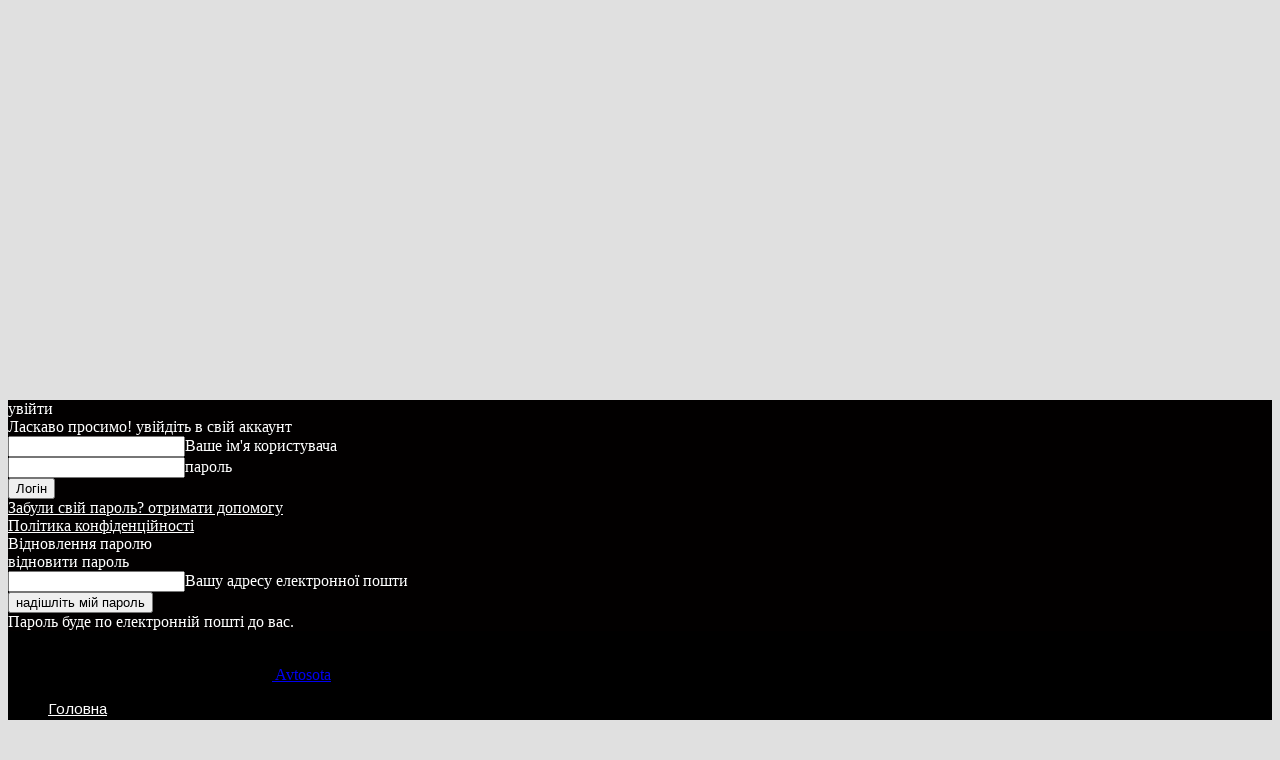

--- FILE ---
content_type: text/html; charset=UTF-8
request_url: https://avtosota.com/tag/land-rover-discovery-sport
body_size: 27789
content:
<!doctype html >
<!--[if IE 8]>    <html class="ie8" lang="en"> <![endif]-->
<!--[if IE 9]>    <html class="ie9" lang="en"> <![endif]-->
<!--[if gt IE 8]><!--> <html lang="uk"> <!--<![endif]-->
<head>
    <title>Інформація про автомобілі Land Rover Discovery Sport на сайті Avtosota</title>
<link data-rocket-preload as="style" href="https://fonts.googleapis.com/css?family=Arimo%3A400%7CDroid%20Serif%3A400%7COpen%20Sans%3A400%2C600%2C700%7CRoboto%3A400%2C600%2C700&#038;display=swap" rel="preload">
<link href="https://fonts.googleapis.com/css?family=Arimo%3A400%7CDroid%20Serif%3A400%7COpen%20Sans%3A400%2C600%2C700%7CRoboto%3A400%2C600%2C700&#038;display=swap" media="print" onload="this.media=&#039;all&#039;" rel="stylesheet">
<noscript><link rel="stylesheet" href="https://fonts.googleapis.com/css?family=Arimo%3A400%7CDroid%20Serif%3A400%7COpen%20Sans%3A400%2C600%2C700%7CRoboto%3A400%2C600%2C700&#038;display=swap"></noscript>
    <meta charset="UTF-8" />
    <meta name="viewport" content="width=device-width, initial-scale=1.0">
    <link rel="pingback" href="https://avtosota.com/xmlrpc.php" />
    <meta name='robots' content='max-image-preview:large' />
	<style>img:is([sizes="auto" i], [sizes^="auto," i]) { contain-intrinsic-size: 3000px 1500px }</style>
	
<!-- This site is optimized with the Yoast SEO Premium plugin v12.3 - https://yoast.com/wordpress/plugins/seo/ -->
<meta name="description" content="Остання інформація про Land Rover Discovery Sport , характеристики та технічні можливості. Головні новини про Land Rover Discovery Sport на українському автомобільному порталі Avtosota"/>
<meta name="robots" content="max-snippet:-1, max-image-preview:large, max-video-preview:-1"/>
<link rel="canonical" href="https://avtosota.com/tag/land-rover-discovery-sport" />
<meta property="og:locale" content="uk_UA" />
<meta property="og:type" content="object" />
<meta property="og:title" content="Інформація про автомобілі Land Rover Discovery Sport на сайті Avtosota" />
<meta property="og:description" content="Остання інформація про Land Rover Discovery Sport , характеристики та технічні можливості. Головні новини про Land Rover Discovery Sport на українському автомобільному порталі Avtosota" />
<meta property="og:url" content="https://avtosota.com/tag/land-rover-discovery-sport" />
<meta property="og:site_name" content="Avtosota" />
<meta name="twitter:card" content="summary_large_image" />
<meta name="twitter:description" content="Остання інформація про Land Rover Discovery Sport , характеристики та технічні можливості. Головні новини про Land Rover Discovery Sport на українському автомобільному порталі Avtosota" />
<meta name="twitter:title" content="Інформація про автомобілі Land Rover Discovery Sport на сайті Avtosota" />
<meta name="twitter:site" content="@avtosota" />
<script type='application/ld+json' class='yoast-schema-graph yoast-schema-graph--main'>{"@context":"https://schema.org","@graph":[{"@type":"Organization","@id":"https://avtosota.com/#organization","name":"Avtosota","url":"https://avtosota.com/","sameAs":["https://www.facebook.com/avtosotacom","https://twitter.com/avtosota"],"logo":{"@type":"ImageObject","@id":"https://avtosota.com/#logo","url":"https://avtosota.com/wp-content/uploads/2019/11/avtosota_apm.png","width":190,"height":36,"caption":"Avtosota"},"image":{"@id":"https://avtosota.com/#logo"}},{"@type":"WebSite","@id":"https://avtosota.com/#website","url":"https://avtosota.com/","name":"Avtosota","publisher":{"@id":"https://avtosota.com/#organization"},"potentialAction":{"@type":"SearchAction","target":"https://avtosota.com/?s={search_term_string}","query-input":"required name=search_term_string"}},{"@type":"CollectionPage","@id":"https://avtosota.com/tag/land-rover-discovery-sport#webpage","url":"https://avtosota.com/tag/land-rover-discovery-sport","inLanguage":"uk","name":"\u0406\u043d\u0444\u043e\u0440\u043c\u0430\u0446\u0456\u044f \u043f\u0440\u043e \u0430\u0432\u0442\u043e\u043c\u043e\u0431\u0456\u043b\u0456 Land Rover Discovery Sport \u043d\u0430 \u0441\u0430\u0439\u0442\u0456 Avtosota","isPartOf":{"@id":"https://avtosota.com/#website"},"description":"\u041e\u0441\u0442\u0430\u043d\u043d\u044f \u0456\u043d\u0444\u043e\u0440\u043c\u0430\u0446\u0456\u044f \u043f\u0440\u043e Land Rover Discovery Sport , \u0445\u0430\u0440\u0430\u043a\u0442\u0435\u0440\u0438\u0441\u0442\u0438\u043a\u0438 \u0442\u0430 \u0442\u0435\u0445\u043d\u0456\u0447\u043d\u0456 \u043c\u043e\u0436\u043b\u0438\u0432\u043e\u0441\u0442\u0456. \u0413\u043e\u043b\u043e\u0432\u043d\u0456 \u043d\u043e\u0432\u0438\u043d\u0438 \u043f\u0440\u043e Land Rover Discovery Sport \u043d\u0430 \u0443\u043a\u0440\u0430\u0457\u043d\u0441\u044c\u043a\u043e\u043c\u0443 \u0430\u0432\u0442\u043e\u043c\u043e\u0431\u0456\u043b\u044c\u043d\u043e\u043c\u0443 \u043f\u043e\u0440\u0442\u0430\u043b\u0456 Avtosota"}]}</script>
<!-- / Yoast SEO Premium plugin. -->

<link rel='dns-prefetch' href='//fonts.googleapis.com' />
<link rel='dns-prefetch' href='//832659de.delivery.rocketcdn.me' />
<link href='https://fonts.gstatic.com' crossorigin rel='preconnect' />
<link href='https://832659de.delivery.rocketcdn.me' rel='preconnect' />
<link rel="alternate" type="application/rss+xml" title="Avtosota &raquo; стрічка" href="https://avtosota.com/feed" />
<link rel="alternate" type="application/rss+xml" title="Avtosota &raquo; Канал коментарів" href="https://avtosota.com/comments/feed" />
<link rel="alternate" type="application/rss+xml" title="Avtosota &raquo; Land Rover Discovery Sport Канал теґу" href="https://avtosota.com/tag/land-rover-discovery-sport/feed" />
<style id='wp-emoji-styles-inline-css' type='text/css'>

	img.wp-smiley, img.emoji {
		display: inline !important;
		border: none !important;
		box-shadow: none !important;
		height: 1em !important;
		width: 1em !important;
		margin: 0 0.07em !important;
		vertical-align: -0.1em !important;
		background: none !important;
		padding: 0 !important;
	}
</style>
<style id='classic-theme-styles-inline-css' type='text/css'>
/*! This file is auto-generated */
.wp-block-button__link{color:#fff;background-color:#32373c;border-radius:9999px;box-shadow:none;text-decoration:none;padding:calc(.667em + 2px) calc(1.333em + 2px);font-size:1.125em}.wp-block-file__button{background:#32373c;color:#fff;text-decoration:none}
</style>
<style id='global-styles-inline-css' type='text/css'>
:root{--wp--preset--aspect-ratio--square: 1;--wp--preset--aspect-ratio--4-3: 4/3;--wp--preset--aspect-ratio--3-4: 3/4;--wp--preset--aspect-ratio--3-2: 3/2;--wp--preset--aspect-ratio--2-3: 2/3;--wp--preset--aspect-ratio--16-9: 16/9;--wp--preset--aspect-ratio--9-16: 9/16;--wp--preset--color--black: #000000;--wp--preset--color--cyan-bluish-gray: #abb8c3;--wp--preset--color--white: #ffffff;--wp--preset--color--pale-pink: #f78da7;--wp--preset--color--vivid-red: #cf2e2e;--wp--preset--color--luminous-vivid-orange: #ff6900;--wp--preset--color--luminous-vivid-amber: #fcb900;--wp--preset--color--light-green-cyan: #7bdcb5;--wp--preset--color--vivid-green-cyan: #00d084;--wp--preset--color--pale-cyan-blue: #8ed1fc;--wp--preset--color--vivid-cyan-blue: #0693e3;--wp--preset--color--vivid-purple: #9b51e0;--wp--preset--gradient--vivid-cyan-blue-to-vivid-purple: linear-gradient(135deg,rgba(6,147,227,1) 0%,rgb(155,81,224) 100%);--wp--preset--gradient--light-green-cyan-to-vivid-green-cyan: linear-gradient(135deg,rgb(122,220,180) 0%,rgb(0,208,130) 100%);--wp--preset--gradient--luminous-vivid-amber-to-luminous-vivid-orange: linear-gradient(135deg,rgba(252,185,0,1) 0%,rgba(255,105,0,1) 100%);--wp--preset--gradient--luminous-vivid-orange-to-vivid-red: linear-gradient(135deg,rgba(255,105,0,1) 0%,rgb(207,46,46) 100%);--wp--preset--gradient--very-light-gray-to-cyan-bluish-gray: linear-gradient(135deg,rgb(238,238,238) 0%,rgb(169,184,195) 100%);--wp--preset--gradient--cool-to-warm-spectrum: linear-gradient(135deg,rgb(74,234,220) 0%,rgb(151,120,209) 20%,rgb(207,42,186) 40%,rgb(238,44,130) 60%,rgb(251,105,98) 80%,rgb(254,248,76) 100%);--wp--preset--gradient--blush-light-purple: linear-gradient(135deg,rgb(255,206,236) 0%,rgb(152,150,240) 100%);--wp--preset--gradient--blush-bordeaux: linear-gradient(135deg,rgb(254,205,165) 0%,rgb(254,45,45) 50%,rgb(107,0,62) 100%);--wp--preset--gradient--luminous-dusk: linear-gradient(135deg,rgb(255,203,112) 0%,rgb(199,81,192) 50%,rgb(65,88,208) 100%);--wp--preset--gradient--pale-ocean: linear-gradient(135deg,rgb(255,245,203) 0%,rgb(182,227,212) 50%,rgb(51,167,181) 100%);--wp--preset--gradient--electric-grass: linear-gradient(135deg,rgb(202,248,128) 0%,rgb(113,206,126) 100%);--wp--preset--gradient--midnight: linear-gradient(135deg,rgb(2,3,129) 0%,rgb(40,116,252) 100%);--wp--preset--font-size--small: 11px;--wp--preset--font-size--medium: 20px;--wp--preset--font-size--large: 32px;--wp--preset--font-size--x-large: 42px;--wp--preset--font-size--regular: 15px;--wp--preset--font-size--larger: 50px;--wp--preset--spacing--20: 0.44rem;--wp--preset--spacing--30: 0.67rem;--wp--preset--spacing--40: 1rem;--wp--preset--spacing--50: 1.5rem;--wp--preset--spacing--60: 2.25rem;--wp--preset--spacing--70: 3.38rem;--wp--preset--spacing--80: 5.06rem;--wp--preset--shadow--natural: 6px 6px 9px rgba(0, 0, 0, 0.2);--wp--preset--shadow--deep: 12px 12px 50px rgba(0, 0, 0, 0.4);--wp--preset--shadow--sharp: 6px 6px 0px rgba(0, 0, 0, 0.2);--wp--preset--shadow--outlined: 6px 6px 0px -3px rgba(255, 255, 255, 1), 6px 6px rgba(0, 0, 0, 1);--wp--preset--shadow--crisp: 6px 6px 0px rgba(0, 0, 0, 1);}:where(.is-layout-flex){gap: 0.5em;}:where(.is-layout-grid){gap: 0.5em;}body .is-layout-flex{display: flex;}.is-layout-flex{flex-wrap: wrap;align-items: center;}.is-layout-flex > :is(*, div){margin: 0;}body .is-layout-grid{display: grid;}.is-layout-grid > :is(*, div){margin: 0;}:where(.wp-block-columns.is-layout-flex){gap: 2em;}:where(.wp-block-columns.is-layout-grid){gap: 2em;}:where(.wp-block-post-template.is-layout-flex){gap: 1.25em;}:where(.wp-block-post-template.is-layout-grid){gap: 1.25em;}.has-black-color{color: var(--wp--preset--color--black) !important;}.has-cyan-bluish-gray-color{color: var(--wp--preset--color--cyan-bluish-gray) !important;}.has-white-color{color: var(--wp--preset--color--white) !important;}.has-pale-pink-color{color: var(--wp--preset--color--pale-pink) !important;}.has-vivid-red-color{color: var(--wp--preset--color--vivid-red) !important;}.has-luminous-vivid-orange-color{color: var(--wp--preset--color--luminous-vivid-orange) !important;}.has-luminous-vivid-amber-color{color: var(--wp--preset--color--luminous-vivid-amber) !important;}.has-light-green-cyan-color{color: var(--wp--preset--color--light-green-cyan) !important;}.has-vivid-green-cyan-color{color: var(--wp--preset--color--vivid-green-cyan) !important;}.has-pale-cyan-blue-color{color: var(--wp--preset--color--pale-cyan-blue) !important;}.has-vivid-cyan-blue-color{color: var(--wp--preset--color--vivid-cyan-blue) !important;}.has-vivid-purple-color{color: var(--wp--preset--color--vivid-purple) !important;}.has-black-background-color{background-color: var(--wp--preset--color--black) !important;}.has-cyan-bluish-gray-background-color{background-color: var(--wp--preset--color--cyan-bluish-gray) !important;}.has-white-background-color{background-color: var(--wp--preset--color--white) !important;}.has-pale-pink-background-color{background-color: var(--wp--preset--color--pale-pink) !important;}.has-vivid-red-background-color{background-color: var(--wp--preset--color--vivid-red) !important;}.has-luminous-vivid-orange-background-color{background-color: var(--wp--preset--color--luminous-vivid-orange) !important;}.has-luminous-vivid-amber-background-color{background-color: var(--wp--preset--color--luminous-vivid-amber) !important;}.has-light-green-cyan-background-color{background-color: var(--wp--preset--color--light-green-cyan) !important;}.has-vivid-green-cyan-background-color{background-color: var(--wp--preset--color--vivid-green-cyan) !important;}.has-pale-cyan-blue-background-color{background-color: var(--wp--preset--color--pale-cyan-blue) !important;}.has-vivid-cyan-blue-background-color{background-color: var(--wp--preset--color--vivid-cyan-blue) !important;}.has-vivid-purple-background-color{background-color: var(--wp--preset--color--vivid-purple) !important;}.has-black-border-color{border-color: var(--wp--preset--color--black) !important;}.has-cyan-bluish-gray-border-color{border-color: var(--wp--preset--color--cyan-bluish-gray) !important;}.has-white-border-color{border-color: var(--wp--preset--color--white) !important;}.has-pale-pink-border-color{border-color: var(--wp--preset--color--pale-pink) !important;}.has-vivid-red-border-color{border-color: var(--wp--preset--color--vivid-red) !important;}.has-luminous-vivid-orange-border-color{border-color: var(--wp--preset--color--luminous-vivid-orange) !important;}.has-luminous-vivid-amber-border-color{border-color: var(--wp--preset--color--luminous-vivid-amber) !important;}.has-light-green-cyan-border-color{border-color: var(--wp--preset--color--light-green-cyan) !important;}.has-vivid-green-cyan-border-color{border-color: var(--wp--preset--color--vivid-green-cyan) !important;}.has-pale-cyan-blue-border-color{border-color: var(--wp--preset--color--pale-cyan-blue) !important;}.has-vivid-cyan-blue-border-color{border-color: var(--wp--preset--color--vivid-cyan-blue) !important;}.has-vivid-purple-border-color{border-color: var(--wp--preset--color--vivid-purple) !important;}.has-vivid-cyan-blue-to-vivid-purple-gradient-background{background: var(--wp--preset--gradient--vivid-cyan-blue-to-vivid-purple) !important;}.has-light-green-cyan-to-vivid-green-cyan-gradient-background{background: var(--wp--preset--gradient--light-green-cyan-to-vivid-green-cyan) !important;}.has-luminous-vivid-amber-to-luminous-vivid-orange-gradient-background{background: var(--wp--preset--gradient--luminous-vivid-amber-to-luminous-vivid-orange) !important;}.has-luminous-vivid-orange-to-vivid-red-gradient-background{background: var(--wp--preset--gradient--luminous-vivid-orange-to-vivid-red) !important;}.has-very-light-gray-to-cyan-bluish-gray-gradient-background{background: var(--wp--preset--gradient--very-light-gray-to-cyan-bluish-gray) !important;}.has-cool-to-warm-spectrum-gradient-background{background: var(--wp--preset--gradient--cool-to-warm-spectrum) !important;}.has-blush-light-purple-gradient-background{background: var(--wp--preset--gradient--blush-light-purple) !important;}.has-blush-bordeaux-gradient-background{background: var(--wp--preset--gradient--blush-bordeaux) !important;}.has-luminous-dusk-gradient-background{background: var(--wp--preset--gradient--luminous-dusk) !important;}.has-pale-ocean-gradient-background{background: var(--wp--preset--gradient--pale-ocean) !important;}.has-electric-grass-gradient-background{background: var(--wp--preset--gradient--electric-grass) !important;}.has-midnight-gradient-background{background: var(--wp--preset--gradient--midnight) !important;}.has-small-font-size{font-size: var(--wp--preset--font-size--small) !important;}.has-medium-font-size{font-size: var(--wp--preset--font-size--medium) !important;}.has-large-font-size{font-size: var(--wp--preset--font-size--large) !important;}.has-x-large-font-size{font-size: var(--wp--preset--font-size--x-large) !important;}
:where(.wp-block-post-template.is-layout-flex){gap: 1.25em;}:where(.wp-block-post-template.is-layout-grid){gap: 1.25em;}
:where(.wp-block-columns.is-layout-flex){gap: 2em;}:where(.wp-block-columns.is-layout-grid){gap: 2em;}
:root :where(.wp-block-pullquote){font-size: 1.5em;line-height: 1.6;}
</style>
<link data-minify="1" rel='stylesheet' id='td-plugin-multi-purpose-css' href='https://832659de.delivery.rocketcdn.me/wp-content/cache/min/1/wp-content/plugins/td-composer/td-multi-purpose/style.css?ver=1764344858' type='text/css' media='all' />

<link data-minify="1" rel='stylesheet' id='td-theme-css' href='https://832659de.delivery.rocketcdn.me/wp-content/cache/min/1/wp-content/themes/Newspaper/Newspaper/style.css?ver=1764344859' type='text/css' media='all' />
<style id='td-theme-inline-css' type='text/css'>@media (max-width:767px){.td-header-desktop-wrap{display:none}}@media (min-width:767px){.td-header-mobile-wrap{display:none}}</style>
<link data-minify="1" rel='stylesheet' id='td-legacy-framework-front-style-css' href='https://832659de.delivery.rocketcdn.me/wp-content/cache/background-css/1/832659de.delivery.rocketcdn.me/wp-content/cache/min/1/wp-content/plugins/td-composer/legacy/Newspaper/assets/css/td_legacy_main.css?ver=1764344859&wpr_t=1767650825' type='text/css' media='all' />
<link data-minify="1" rel='stylesheet' id='td-standard-pack-framework-front-style-css' href='https://832659de.delivery.rocketcdn.me/wp-content/cache/background-css/1/832659de.delivery.rocketcdn.me/wp-content/cache/min/1/wp-content/plugins/td-standard-pack/Newspaper/assets/css/td_standard_pack_main.css?ver=1764344859&wpr_t=1767650825' type='text/css' media='all' />
<link data-minify="1" rel='stylesheet' id='td-theme-demo-style-css' href='https://832659de.delivery.rocketcdn.me/wp-content/cache/min/1/wp-content/plugins/td-composer/legacy/Newspaper/includes/demos/cars/demo_style.css?ver=1764344859' type='text/css' media='all' />
<link data-minify="1" rel='stylesheet' id='tdb_style_cloud_templates_front-css' href='https://832659de.delivery.rocketcdn.me/wp-content/cache/min/1/wp-content/plugins/td-cloud-library/assets/css/tdb_main.css?ver=1764344859' type='text/css' media='all' />
<script type="text/javascript" src="https://832659de.delivery.rocketcdn.me/wp-includes/js/jquery/jquery.min.js?ver=3.7.1" id="jquery-core-js" data-rocket-defer defer></script>
<script type="text/javascript" src="https://832659de.delivery.rocketcdn.me/wp-includes/js/jquery/jquery-migrate.min.js?ver=3.4.1" id="jquery-migrate-js" data-rocket-defer defer></script>
<link rel="https://api.w.org/" href="https://avtosota.com/wp-json/" /><link rel="alternate" title="JSON" type="application/json" href="https://avtosota.com/wp-json/wp/v2/tags/1671" /><link rel="EditURI" type="application/rsd+xml" title="RSD" href="https://avtosota.com/xmlrpc.php?rsd" />
<meta name="generator" content="WordPress 6.8.2" />
    <script>
        window.tdb_global_vars = {"wpRestUrl":"https:\/\/avtosota.com\/wp-json\/","permalinkStructure":"\/%post_id%-%postname%.html"};
        window.tdb_p_autoload_vars = {"isAjax":false,"isAdminBarShowing":false,"autoloadScrollPercent":50};
    </script>
    
    <style id="tdb-global-colors">:root{--accent-color:#fff}</style>

    
	
<!-- JS generated by theme -->

<script type="text/javascript" id="td-generated-header-js">
    
    

	    var tdBlocksArray = []; //here we store all the items for the current page

	    // td_block class - each ajax block uses a object of this class for requests
	    function tdBlock() {
		    this.id = '';
		    this.block_type = 1; //block type id (1-234 etc)
		    this.atts = '';
		    this.td_column_number = '';
		    this.td_current_page = 1; //
		    this.post_count = 0; //from wp
		    this.found_posts = 0; //from wp
		    this.max_num_pages = 0; //from wp
		    this.td_filter_value = ''; //current live filter value
		    this.is_ajax_running = false;
		    this.td_user_action = ''; // load more or infinite loader (used by the animation)
		    this.header_color = '';
		    this.ajax_pagination_infinite_stop = ''; //show load more at page x
	    }

        // td_js_generator - mini detector
        ( function () {
            var htmlTag = document.getElementsByTagName("html")[0];

	        if ( navigator.userAgent.indexOf("MSIE 10.0") > -1 ) {
                htmlTag.className += ' ie10';
            }

            if ( !!navigator.userAgent.match(/Trident.*rv\:11\./) ) {
                htmlTag.className += ' ie11';
            }

	        if ( navigator.userAgent.indexOf("Edge") > -1 ) {
                htmlTag.className += ' ieEdge';
            }

            if ( /(iPad|iPhone|iPod)/g.test(navigator.userAgent) ) {
                htmlTag.className += ' td-md-is-ios';
            }

            var user_agent = navigator.userAgent.toLowerCase();
            if ( user_agent.indexOf("android") > -1 ) {
                htmlTag.className += ' td-md-is-android';
            }

            if ( -1 !== navigator.userAgent.indexOf('Mac OS X')  ) {
                htmlTag.className += ' td-md-is-os-x';
            }

            if ( /chrom(e|ium)/.test(navigator.userAgent.toLowerCase()) ) {
               htmlTag.className += ' td-md-is-chrome';
            }

            if ( -1 !== navigator.userAgent.indexOf('Firefox') ) {
                htmlTag.className += ' td-md-is-firefox';
            }

            if ( -1 !== navigator.userAgent.indexOf('Safari') && -1 === navigator.userAgent.indexOf('Chrome') ) {
                htmlTag.className += ' td-md-is-safari';
            }

            if( -1 !== navigator.userAgent.indexOf('IEMobile') ){
                htmlTag.className += ' td-md-is-iemobile';
            }

        })();

        var tdLocalCache = {};

        ( function () {
            "use strict";

            tdLocalCache = {
                data: {},
                remove: function (resource_id) {
                    delete tdLocalCache.data[resource_id];
                },
                exist: function (resource_id) {
                    return tdLocalCache.data.hasOwnProperty(resource_id) && tdLocalCache.data[resource_id] !== null;
                },
                get: function (resource_id) {
                    return tdLocalCache.data[resource_id];
                },
                set: function (resource_id, cachedData) {
                    tdLocalCache.remove(resource_id);
                    tdLocalCache.data[resource_id] = cachedData;
                }
            };
        })();

    
    
var td_viewport_interval_list=[{"limitBottom":767,"sidebarWidth":228},{"limitBottom":1018,"sidebarWidth":300},{"limitBottom":1140,"sidebarWidth":324}];
var td_animation_stack_effect="type2";
var tds_animation_stack=true;
var td_animation_stack_specific_selectors=".entry-thumb, img[class*=\"wp-image-\"], a.td-sml-link-to-image > img, .td-lazy-img";
var td_animation_stack_general_selectors=".td-animation-stack .entry-thumb, .post .entry-thumb, .post img[class*=\"wp-image-\"], a.td-sml-link-to-image > img, .td-animation-stack .td-lazy-img";
var tdc_is_installed="yes";
var td_ajax_url="https:\/\/avtosota.com\/wp-admin\/admin-ajax.php?td_theme_name=Newspaper&v=12.6.6";
var td_get_template_directory_uri="https:\/\/avtosota.com\/wp-content\/plugins\/td-composer\/legacy\/common";
var tds_snap_menu="smart_snap_always";
var tds_logo_on_sticky="";
var tds_header_style="5";
var td_please_wait="\u0431\u0443\u0434\u044c \u043b\u0430\u0441\u043a\u0430, \u0437\u0430\u0447\u0435\u043a\u0430\u0439\u0442\u0435 ...";
var td_email_user_pass_incorrect="\u043a\u043e\u0440\u0438\u0441\u0442\u0443\u0432\u0430\u0447\u0430 \u0430\u0431\u043e \u043f\u0430\u0440\u043e\u043b\u044c \u043d\u0435\u043f\u0440\u0430\u0432\u0438\u043b\u044c\u043d\u0438\u0439!";
var td_email_user_incorrect="\u0435\u043b\u0435\u043a\u0442\u0440\u043e\u043d\u043d\u043e\u044e \u043f\u043e\u0448\u0442\u043e\u044e \u0430\u0431\u043e \u0456\u043c'\u044f \u043a\u043e\u0440\u0438\u0441\u0442\u0443\u0432\u0430\u0447\u0430 \u043d\u0435\u043f\u0440\u0430\u0432\u0438\u043b\u044c\u043d\u043e!";
var td_email_incorrect="E-mail \u043d\u0435\u043f\u0440\u0430\u0432\u0438\u043b\u044c\u043d\u043e!";
var td_user_incorrect="Username incorrect!";
var td_email_user_empty="Email or username empty!";
var td_pass_empty="Pass empty!";
var td_pass_pattern_incorrect="Invalid Pass Pattern!";
var td_retype_pass_incorrect="Retyped Pass incorrect!";
var tds_more_articles_on_post_enable="";
var tds_more_articles_on_post_time_to_wait="";
var tds_more_articles_on_post_pages_distance_from_top=0;
var tds_captcha="";
var tds_theme_color_site_wide="#ef3726";
var tds_smart_sidebar="enabled";
var tdThemeName="Newspaper";
var tdThemeNameWl="Newspaper";
var td_magnific_popup_translation_tPrev="\u043f\u043e\u043f\u0435\u0440\u0435\u0434\u043d\u044f (\u043b\u0456\u0432\u043e\u0440\u0443\u0447 \u043a\u043b\u0430\u0432\u0456\u0448\u0443 \u0437\u0456 \u0441\u0442\u0440\u0456\u043b\u043a\u043e\u044e)";
var td_magnific_popup_translation_tNext="\u041d\u0430\u0441\u0442\u0443\u043f\u043d\u0438\u0439 (\u0441\u0442\u0440\u0456\u043b\u043a\u0430 \u0432\u043f\u0440\u0430\u0432\u043e)";
var td_magnific_popup_translation_tCounter="%curr% \u0437 %total%";
var td_magnific_popup_translation_ajax_tError="\u043a\u043e\u043d\u0442\u0435\u043d\u0442 \u0437 %url% \u043d\u0435 \u043c\u043e\u0436\u0435 \u0431\u0443\u0442\u0438 \u0437\u0430\u0432\u0430\u043d\u0442\u0430\u0436\u0435\u043d\u0438\u0439.";
var td_magnific_popup_translation_image_tError="\u0417\u043e\u0431\u0440\u0430\u0436\u0435\u043d\u043d\u044f #%curr% \u043d\u0435 \u043c\u043e\u0436\u0435 \u0431\u0443\u0442\u0438 \u0437\u0430\u0432\u0430\u043d\u0442\u0430\u0436\u0435\u043d\u0438\u0439.";
var tdBlockNonce="821eb448ce";
var tdMobileMenu="enabled";
var tdMobileSearch="enabled";
var tdDateNamesI18n={"month_names":["\u0421\u0456\u0447\u0435\u043d\u044c","\u041b\u044e\u0442\u0438\u0439","\u0411\u0435\u0440\u0435\u0437\u0435\u043d\u044c","\u041a\u0432\u0456\u0442\u0435\u043d\u044c","\u0422\u0440\u0430\u0432\u0435\u043d\u044c","\u0427\u0435\u0440\u0432\u0435\u043d\u044c","\u041b\u0438\u043f\u0435\u043d\u044c","\u0421\u0435\u0440\u043f\u0435\u043d\u044c","\u0412\u0435\u0440\u0435\u0441\u0435\u043d\u044c","\u0416\u043e\u0432\u0442\u0435\u043d\u044c","\u041b\u0438\u0441\u0442\u043e\u043f\u0430\u0434","\u0413\u0440\u0443\u0434\u0435\u043d\u044c"],"month_names_short":["\u0421\u0456\u0447","\u041b\u044e\u0442","\u0411\u0435\u0440","\u041a\u0432\u0456","\u0422\u0440\u0430","\u0427\u0435\u0440","\u041b\u0438\u043f","\u0421\u0435\u0440","\u0412\u0435\u0440","\u0416\u043e\u0432","\u041b\u0438\u0441","\u0413\u0440\u0443"],"day_names":["\u041d\u0435\u0434\u0456\u043b\u044f","\u041f\u043e\u043d\u0435\u0434\u0456\u043b\u043e\u043a","\u0412\u0456\u0432\u0442\u043e\u0440\u043e\u043a","\u0421\u0435\u0440\u0435\u0434\u0430","\u0427\u0435\u0442\u0432\u0435\u0440","\u041f\u2019\u044f\u0442\u043d\u0438\u0446\u044f","\u0421\u0443\u0431\u043e\u0442\u0430"],"day_names_short":["\u041d\u0434","\u041f\u043d","\u0412\u0442","\u0421\u0440","\u0427\u0442","\u041f\u0442","\u0421\u0431"]};
var tdb_modal_confirm="\u0437\u0431\u0435\u0440\u0435\u0433\u0442\u0438";
var tdb_modal_cancel="\u0441\u043a\u0430\u0441\u0443\u0432\u0430\u0442\u0438";
var tdb_modal_confirm_alt="\u0442\u0430\u043a";
var tdb_modal_cancel_alt="\u043d\u0435\u043c\u0430\u0454";
var td_deploy_mode="deploy";
var td_ad_background_click_link="";
var td_ad_background_click_target="";
</script>


<!-- Header style compiled by theme -->

<style>.td-menu-background,.td-search-background{background-image:var(--wpr-bg-4ac0fd31-e5a5-4f0e-a75b-e7d0141bcf39)}ul.sf-menu>.menu-item>a{font-family:Arimo;font-size:15px}.sf-menu ul .menu-item a{font-family:Arimo}.td-page-title,.td-category-title-holder .td-page-title{font-family:"Droid Serif"}.white-popup-block:before{background-image:var(--wpr-bg-0f2a6e89-23de-4285-9b30-60e92618c658)}:root{--td_excl_label:'ЕКСКЛЮЗИВНИЙ';--td_theme_color:#ef3726;--td_slider_text:rgba(239,55,38,0.7);--td_mobile_gradient_one_mob:rgba(0,0,0,0.7);--td_mobile_gradient_two_mob:rgba(209,42,33,0.8);--td_mobile_text_active_color:#ef3726;--td_login_hover_background:rgba(234,234,234,0.8);--td_login_gradient_one:rgba(0,0,0,0.7);--td_login_gradient_two:rgba(209,42,33,0.8)}.td-header-style-12 .td-header-menu-wrap-full,.td-header-style-12 .td-affix,.td-grid-style-1.td-hover-1 .td-big-grid-post:hover .td-post-category,.td-grid-style-5.td-hover-1 .td-big-grid-post:hover .td-post-category,.td_category_template_3 .td-current-sub-category,.td_category_template_8 .td-category-header .td-category a.td-current-sub-category,.td_category_template_4 .td-category-siblings .td-category a:hover,.td_block_big_grid_9.td-grid-style-1 .td-post-category,.td_block_big_grid_9.td-grid-style-5 .td-post-category,.td-grid-style-6.td-hover-1 .td-module-thumb:after,.tdm-menu-active-style5 .td-header-menu-wrap .sf-menu>.current-menu-item>a,.tdm-menu-active-style5 .td-header-menu-wrap .sf-menu>.current-menu-ancestor>a,.tdm-menu-active-style5 .td-header-menu-wrap .sf-menu>.current-category-ancestor>a,.tdm-menu-active-style5 .td-header-menu-wrap .sf-menu>li>a:hover,.tdm-menu-active-style5 .td-header-menu-wrap .sf-menu>.sfHover>a{background-color:#ef3726}.td_mega_menu_sub_cats .cur-sub-cat,.td-mega-span h3 a:hover,.td_mod_mega_menu:hover .entry-title a,.header-search-wrap .result-msg a:hover,.td-header-top-menu .td-drop-down-search .td_module_wrap:hover .entry-title a,.td-header-top-menu .td-icon-search:hover,.td-header-wrap .result-msg a:hover,.top-header-menu li a:hover,.top-header-menu .current-menu-item>a,.top-header-menu .current-menu-ancestor>a,.top-header-menu .current-category-ancestor>a,.td-social-icon-wrap>a:hover,.td-header-sp-top-widget .td-social-icon-wrap a:hover,.td_mod_related_posts:hover h3>a,.td-post-template-11 .td-related-title .td-related-left:hover,.td-post-template-11 .td-related-title .td-related-right:hover,.td-post-template-11 .td-related-title .td-cur-simple-item,.td-post-template-11 .td_block_related_posts .td-next-prev-wrap a:hover,.td-category-header .td-pulldown-category-filter-link:hover,.td-category-siblings .td-subcat-dropdown a:hover,.td-category-siblings .td-subcat-dropdown a.td-current-sub-category,.footer-text-wrap .footer-email-wrap a,.footer-social-wrap a:hover,.td_module_17 .td-read-more a:hover,.td_module_18 .td-read-more a:hover,.td_module_19 .td-post-author-name a:hover,.td-pulldown-syle-2 .td-subcat-dropdown:hover .td-subcat-more span,.td-pulldown-syle-2 .td-subcat-dropdown:hover .td-subcat-more i,.td-pulldown-syle-3 .td-subcat-dropdown:hover .td-subcat-more span,.td-pulldown-syle-3 .td-subcat-dropdown:hover .td-subcat-more i,.tdm-menu-active-style3 .tdm-header.td-header-wrap .sf-menu>.current-category-ancestor>a,.tdm-menu-active-style3 .tdm-header.td-header-wrap .sf-menu>.current-menu-ancestor>a,.tdm-menu-active-style3 .tdm-header.td-header-wrap .sf-menu>.current-menu-item>a,.tdm-menu-active-style3 .tdm-header.td-header-wrap .sf-menu>.sfHover>a,.tdm-menu-active-style3 .tdm-header.td-header-wrap .sf-menu>li>a:hover{color:#ef3726}.td-mega-menu-page .wpb_content_element ul li a:hover,.td-theme-wrap .td-aj-search-results .td_module_wrap:hover .entry-title a,.td-theme-wrap .header-search-wrap .result-msg a:hover{color:#ef3726!important}.td_category_template_8 .td-category-header .td-category a.td-current-sub-category,.td_category_template_4 .td-category-siblings .td-category a:hover,.tdm-menu-active-style4 .tdm-header .sf-menu>.current-menu-item>a,.tdm-menu-active-style4 .tdm-header .sf-menu>.current-menu-ancestor>a,.tdm-menu-active-style4 .tdm-header .sf-menu>.current-category-ancestor>a,.tdm-menu-active-style4 .tdm-header .sf-menu>li>a:hover,.tdm-menu-active-style4 .tdm-header .sf-menu>.sfHover>a{border-color:#ef3726}.td-header-wrap .td-header-top-menu-full,.td-header-wrap .top-header-menu .sub-menu,.tdm-header-style-1.td-header-wrap .td-header-top-menu-full,.tdm-header-style-1.td-header-wrap .top-header-menu .sub-menu,.tdm-header-style-2.td-header-wrap .td-header-top-menu-full,.tdm-header-style-2.td-header-wrap .top-header-menu .sub-menu,.tdm-header-style-3.td-header-wrap .td-header-top-menu-full,.tdm-header-style-3.td-header-wrap .top-header-menu .sub-menu{background-color:#020000}.td-header-style-8 .td-header-top-menu-full{background-color:transparent}.td-header-style-8 .td-header-top-menu-full .td-header-top-menu{background-color:#020000;padding-left:15px;padding-right:15px}.td-header-wrap .td-header-top-menu-full .td-header-top-menu,.td-header-wrap .td-header-top-menu-full{border-bottom:none}.td-header-top-menu,.td-header-top-menu a,.td-header-wrap .td-header-top-menu-full .td-header-top-menu,.td-header-wrap .td-header-top-menu-full a,.td-header-style-8 .td-header-top-menu,.td-header-style-8 .td-header-top-menu a,.td-header-top-menu .td-drop-down-search .entry-title a{color:#ffffff}.td-header-wrap .td-header-sp-top-widget .td-icon-font,.td-header-style-7 .td-header-top-menu .td-social-icon-wrap .td-icon-font{color:#ffffff}.td-header-wrap .td-header-sp-top-widget i.td-icon-font:hover{color:#ef3726}.td-header-wrap .td-header-menu-wrap-full,.td-header-menu-wrap.td-affix,.td-header-style-3 .td-header-main-menu,.td-header-style-3 .td-affix .td-header-main-menu,.td-header-style-4 .td-header-main-menu,.td-header-style-4 .td-affix .td-header-main-menu,.td-header-style-8 .td-header-menu-wrap.td-affix,.td-header-style-8 .td-header-top-menu-full{background-color:#000000}.td-boxed-layout .td-header-style-3 .td-header-menu-wrap,.td-boxed-layout .td-header-style-4 .td-header-menu-wrap,.td-header-style-3 .td_stretch_content .td-header-menu-wrap,.td-header-style-4 .td_stretch_content .td-header-menu-wrap{background-color:#000000!important}@media (min-width:1019px){.td-header-style-1 .td-header-sp-recs,.td-header-style-1 .td-header-sp-logo{margin-bottom:28px}}@media (min-width:768px) and (max-width:1018px){.td-header-style-1 .td-header-sp-recs,.td-header-style-1 .td-header-sp-logo{margin-bottom:14px}}.td-header-style-7 .td-header-top-menu{border-bottom:none}.sf-menu>.current-menu-item>a:after,.sf-menu>.current-menu-ancestor>a:after,.sf-menu>.current-category-ancestor>a:after,.sf-menu>li:hover>a:after,.sf-menu>.sfHover>a:after,.td_block_mega_menu .td-next-prev-wrap a:hover,.td-mega-span .td-post-category:hover,.td-header-wrap .black-menu .sf-menu>li>a:hover,.td-header-wrap .black-menu .sf-menu>.current-menu-ancestor>a,.td-header-wrap .black-menu .sf-menu>.sfHover>a,.td-header-wrap .black-menu .sf-menu>.current-menu-item>a,.td-header-wrap .black-menu .sf-menu>.current-menu-ancestor>a,.td-header-wrap .black-menu .sf-menu>.current-category-ancestor>a,.tdm-menu-active-style5 .tdm-header .td-header-menu-wrap .sf-menu>.current-menu-item>a,.tdm-menu-active-style5 .tdm-header .td-header-menu-wrap .sf-menu>.current-menu-ancestor>a,.tdm-menu-active-style5 .tdm-header .td-header-menu-wrap .sf-menu>.current-category-ancestor>a,.tdm-menu-active-style5 .tdm-header .td-header-menu-wrap .sf-menu>li>a:hover,.tdm-menu-active-style5 .tdm-header .td-header-menu-wrap .sf-menu>.sfHover>a{background-color:#6b6b6b}.td_block_mega_menu .td-next-prev-wrap a:hover,.tdm-menu-active-style4 .tdm-header .sf-menu>.current-menu-item>a,.tdm-menu-active-style4 .tdm-header .sf-menu>.current-menu-ancestor>a,.tdm-menu-active-style4 .tdm-header .sf-menu>.current-category-ancestor>a,.tdm-menu-active-style4 .tdm-header .sf-menu>li>a:hover,.tdm-menu-active-style4 .tdm-header .sf-menu>.sfHover>a{border-color:#6b6b6b}.header-search-wrap .td-drop-down-search:before{border-color:transparent transparent #6b6b6b transparent}.td_mega_menu_sub_cats .cur-sub-cat,.td_mod_mega_menu:hover .entry-title a,.td-theme-wrap .sf-menu ul .td-menu-item>a:hover,.td-theme-wrap .sf-menu ul .sfHover>a,.td-theme-wrap .sf-menu ul .current-menu-ancestor>a,.td-theme-wrap .sf-menu ul .current-category-ancestor>a,.td-theme-wrap .sf-menu ul .current-menu-item>a,.tdm-menu-active-style3 .tdm-header.td-header-wrap .sf-menu>.current-menu-item>a,.tdm-menu-active-style3 .tdm-header.td-header-wrap .sf-menu>.current-menu-ancestor>a,.tdm-menu-active-style3 .tdm-header.td-header-wrap .sf-menu>.current-category-ancestor>a,.tdm-menu-active-style3 .tdm-header.td-header-wrap .sf-menu>li>a:hover,.tdm-menu-active-style3 .tdm-header.td-header-wrap .sf-menu>.sfHover>a{color:#6b6b6b}.td-header-wrap .td-header-menu-wrap .sf-menu>li>a,.td-header-wrap .td-header-menu-social .td-social-icon-wrap a,.td-header-style-4 .td-header-menu-social .td-social-icon-wrap i,.td-header-style-5 .td-header-menu-social .td-social-icon-wrap i,.td-header-style-6 .td-header-menu-social .td-social-icon-wrap i,.td-header-style-12 .td-header-menu-social .td-social-icon-wrap i,.td-header-wrap .header-search-wrap #td-header-search-button .td-icon-search{color:#ffffff}.td-header-wrap .td-header-menu-social+.td-search-wrapper #td-header-search-button:before{background-color:#ffffff}ul.sf-menu>.td-menu-item>a,.td-theme-wrap .td-header-menu-social{font-family:Arimo;font-size:15px}.sf-menu ul .td-menu-item a{font-family:Arimo}.block-title>span,.block-title>a,.widgettitle,body .td-trending-now-title,.wpb_tabs li a,.vc_tta-container .vc_tta-color-grey.vc_tta-tabs-position-top.vc_tta-style-classic .vc_tta-tabs-container .vc_tta-tab>a,.td-theme-wrap .td-related-title a,.woocommerce div.product .woocommerce-tabs ul.tabs li a,.woocommerce .product .products h2:not(.woocommerce-loop-product__title),.td-theme-wrap .td-block-title{font-family:"Droid Serif";font-size:17px;font-weight:normal}.td_mod_mega_menu .item-details a{font-family:Arimo;font-weight:bold}.td_mega_menu_sub_cats .block-mega-child-cats a{font-family:Arimo}.td-theme-slider.iosSlider-col-1 .td-module-title{font-weight:bold}.td-theme-slider.iosSlider-col-2 .td-module-title{font-weight:bold}.td-theme-slider.iosSlider-col-3 .td-module-title{font-weight:bold}.homepage-post .td-post-template-8 .td-post-header .entry-title{font-weight:bold}.td_module_wrap .td-module-title{font-family:"Droid Serif"}.td_module_1 .td-module-title{font-weight:bold}.td_module_2 .td-module-title{font-weight:bold}.td_module_3 .td-module-title{font-weight:bold}.td_module_4 .td-module-title{font-weight:bold}.td_module_5 .td-module-title{font-weight:bold}.td_module_6 .td-module-title{font-size:14px;line-height:20px;font-weight:bold}.td_module_7 .td-module-title{font-weight:bold}.td_module_8 .td-module-title{font-weight:bold}.td_module_9 .td-module-title{font-weight:bold}.td_module_10 .td-module-title{font-size:22px;line-height:26px;font-weight:bold}.td_module_11 .td-module-title{font-weight:bold}.td_module_12 .td-module-title{font-weight:bold}.td_module_13 .td-module-title{font-weight:bold}.td_module_14 .td-module-title{font-weight:bold}.td_module_15 .entry-title{font-weight:bold}.td_module_16 .td-module-title{font-weight:bold}.td_block_trending_now .entry-title,.td-theme-slider .td-module-title,.td-big-grid-post .entry-title{font-family:"Droid Serif"}.td_module_mx1 .td-module-title{font-weight:bold}.td_module_mx2 .td-module-title{font-weight:bold}.td_module_mx3 .td-module-title{font-weight:bold}.td_module_mx4 .td-module-title{font-weight:bold}.td_module_mx7 .td-module-title{font-weight:bold}.td_module_mx8 .td-module-title{font-weight:bold}.td-big-grid-post.td-big-thumb .td-big-grid-meta,.td-big-thumb .td-big-grid-meta .entry-title{font-weight:bold}.td-big-grid-post.td-medium-thumb .td-big-grid-meta,.td-medium-thumb .td-big-grid-meta .entry-title{font-weight:bold}.td-big-grid-post.td-small-thumb .td-big-grid-meta,.td-small-thumb .td-big-grid-meta .entry-title{font-weight:bold}.td-big-grid-post.td-tiny-thumb .td-big-grid-meta,.td-tiny-thumb .td-big-grid-meta .entry-title{font-weight:bold}.post .td-post-header .entry-title{font-family:"Droid Serif"}.post blockquote p,.page blockquote p,.td-post-text-content blockquote p{font-family:"Droid Serif"}.td-trending-now-display-area .entry-title{font-family:"Droid Serif";font-size:13px}.widget_archive a,.widget_calendar,.widget_categories a,.widget_nav_menu a,.widget_meta a,.widget_pages a,.widget_recent_comments a,.widget_recent_entries a,.widget_text .textwidget,.widget_tag_cloud a,.widget_search input,.woocommerce .product-categories a,.widget_display_forums a,.widget_display_replies a,.widget_display_topics a,.widget_display_views a,.widget_display_stats{font-family:"Droid Serif";font-weight:bold}body{background-color:#e0e0e0}.td-menu-background,.td-search-background{background-image:var(--wpr-bg-4ac0fd31-e5a5-4f0e-a75b-e7d0141bcf39)}ul.sf-menu>.menu-item>a{font-family:Arimo;font-size:15px}.sf-menu ul .menu-item a{font-family:Arimo}.td-page-title,.td-category-title-holder .td-page-title{font-family:"Droid Serif"}.white-popup-block:before{background-image:var(--wpr-bg-0f2a6e89-23de-4285-9b30-60e92618c658)}:root{--td_excl_label:'ЕКСКЛЮЗИВНИЙ';--td_theme_color:#ef3726;--td_slider_text:rgba(239,55,38,0.7);--td_mobile_gradient_one_mob:rgba(0,0,0,0.7);--td_mobile_gradient_two_mob:rgba(209,42,33,0.8);--td_mobile_text_active_color:#ef3726;--td_login_hover_background:rgba(234,234,234,0.8);--td_login_gradient_one:rgba(0,0,0,0.7);--td_login_gradient_two:rgba(209,42,33,0.8)}.td-header-style-12 .td-header-menu-wrap-full,.td-header-style-12 .td-affix,.td-grid-style-1.td-hover-1 .td-big-grid-post:hover .td-post-category,.td-grid-style-5.td-hover-1 .td-big-grid-post:hover .td-post-category,.td_category_template_3 .td-current-sub-category,.td_category_template_8 .td-category-header .td-category a.td-current-sub-category,.td_category_template_4 .td-category-siblings .td-category a:hover,.td_block_big_grid_9.td-grid-style-1 .td-post-category,.td_block_big_grid_9.td-grid-style-5 .td-post-category,.td-grid-style-6.td-hover-1 .td-module-thumb:after,.tdm-menu-active-style5 .td-header-menu-wrap .sf-menu>.current-menu-item>a,.tdm-menu-active-style5 .td-header-menu-wrap .sf-menu>.current-menu-ancestor>a,.tdm-menu-active-style5 .td-header-menu-wrap .sf-menu>.current-category-ancestor>a,.tdm-menu-active-style5 .td-header-menu-wrap .sf-menu>li>a:hover,.tdm-menu-active-style5 .td-header-menu-wrap .sf-menu>.sfHover>a{background-color:#ef3726}.td_mega_menu_sub_cats .cur-sub-cat,.td-mega-span h3 a:hover,.td_mod_mega_menu:hover .entry-title a,.header-search-wrap .result-msg a:hover,.td-header-top-menu .td-drop-down-search .td_module_wrap:hover .entry-title a,.td-header-top-menu .td-icon-search:hover,.td-header-wrap .result-msg a:hover,.top-header-menu li a:hover,.top-header-menu .current-menu-item>a,.top-header-menu .current-menu-ancestor>a,.top-header-menu .current-category-ancestor>a,.td-social-icon-wrap>a:hover,.td-header-sp-top-widget .td-social-icon-wrap a:hover,.td_mod_related_posts:hover h3>a,.td-post-template-11 .td-related-title .td-related-left:hover,.td-post-template-11 .td-related-title .td-related-right:hover,.td-post-template-11 .td-related-title .td-cur-simple-item,.td-post-template-11 .td_block_related_posts .td-next-prev-wrap a:hover,.td-category-header .td-pulldown-category-filter-link:hover,.td-category-siblings .td-subcat-dropdown a:hover,.td-category-siblings .td-subcat-dropdown a.td-current-sub-category,.footer-text-wrap .footer-email-wrap a,.footer-social-wrap a:hover,.td_module_17 .td-read-more a:hover,.td_module_18 .td-read-more a:hover,.td_module_19 .td-post-author-name a:hover,.td-pulldown-syle-2 .td-subcat-dropdown:hover .td-subcat-more span,.td-pulldown-syle-2 .td-subcat-dropdown:hover .td-subcat-more i,.td-pulldown-syle-3 .td-subcat-dropdown:hover .td-subcat-more span,.td-pulldown-syle-3 .td-subcat-dropdown:hover .td-subcat-more i,.tdm-menu-active-style3 .tdm-header.td-header-wrap .sf-menu>.current-category-ancestor>a,.tdm-menu-active-style3 .tdm-header.td-header-wrap .sf-menu>.current-menu-ancestor>a,.tdm-menu-active-style3 .tdm-header.td-header-wrap .sf-menu>.current-menu-item>a,.tdm-menu-active-style3 .tdm-header.td-header-wrap .sf-menu>.sfHover>a,.tdm-menu-active-style3 .tdm-header.td-header-wrap .sf-menu>li>a:hover{color:#ef3726}.td-mega-menu-page .wpb_content_element ul li a:hover,.td-theme-wrap .td-aj-search-results .td_module_wrap:hover .entry-title a,.td-theme-wrap .header-search-wrap .result-msg a:hover{color:#ef3726!important}.td_category_template_8 .td-category-header .td-category a.td-current-sub-category,.td_category_template_4 .td-category-siblings .td-category a:hover,.tdm-menu-active-style4 .tdm-header .sf-menu>.current-menu-item>a,.tdm-menu-active-style4 .tdm-header .sf-menu>.current-menu-ancestor>a,.tdm-menu-active-style4 .tdm-header .sf-menu>.current-category-ancestor>a,.tdm-menu-active-style4 .tdm-header .sf-menu>li>a:hover,.tdm-menu-active-style4 .tdm-header .sf-menu>.sfHover>a{border-color:#ef3726}.td-header-wrap .td-header-top-menu-full,.td-header-wrap .top-header-menu .sub-menu,.tdm-header-style-1.td-header-wrap .td-header-top-menu-full,.tdm-header-style-1.td-header-wrap .top-header-menu .sub-menu,.tdm-header-style-2.td-header-wrap .td-header-top-menu-full,.tdm-header-style-2.td-header-wrap .top-header-menu .sub-menu,.tdm-header-style-3.td-header-wrap .td-header-top-menu-full,.tdm-header-style-3.td-header-wrap .top-header-menu .sub-menu{background-color:#020000}.td-header-style-8 .td-header-top-menu-full{background-color:transparent}.td-header-style-8 .td-header-top-menu-full .td-header-top-menu{background-color:#020000;padding-left:15px;padding-right:15px}.td-header-wrap .td-header-top-menu-full .td-header-top-menu,.td-header-wrap .td-header-top-menu-full{border-bottom:none}.td-header-top-menu,.td-header-top-menu a,.td-header-wrap .td-header-top-menu-full .td-header-top-menu,.td-header-wrap .td-header-top-menu-full a,.td-header-style-8 .td-header-top-menu,.td-header-style-8 .td-header-top-menu a,.td-header-top-menu .td-drop-down-search .entry-title a{color:#ffffff}.td-header-wrap .td-header-sp-top-widget .td-icon-font,.td-header-style-7 .td-header-top-menu .td-social-icon-wrap .td-icon-font{color:#ffffff}.td-header-wrap .td-header-sp-top-widget i.td-icon-font:hover{color:#ef3726}.td-header-wrap .td-header-menu-wrap-full,.td-header-menu-wrap.td-affix,.td-header-style-3 .td-header-main-menu,.td-header-style-3 .td-affix .td-header-main-menu,.td-header-style-4 .td-header-main-menu,.td-header-style-4 .td-affix .td-header-main-menu,.td-header-style-8 .td-header-menu-wrap.td-affix,.td-header-style-8 .td-header-top-menu-full{background-color:#000000}.td-boxed-layout .td-header-style-3 .td-header-menu-wrap,.td-boxed-layout .td-header-style-4 .td-header-menu-wrap,.td-header-style-3 .td_stretch_content .td-header-menu-wrap,.td-header-style-4 .td_stretch_content .td-header-menu-wrap{background-color:#000000!important}@media (min-width:1019px){.td-header-style-1 .td-header-sp-recs,.td-header-style-1 .td-header-sp-logo{margin-bottom:28px}}@media (min-width:768px) and (max-width:1018px){.td-header-style-1 .td-header-sp-recs,.td-header-style-1 .td-header-sp-logo{margin-bottom:14px}}.td-header-style-7 .td-header-top-menu{border-bottom:none}.sf-menu>.current-menu-item>a:after,.sf-menu>.current-menu-ancestor>a:after,.sf-menu>.current-category-ancestor>a:after,.sf-menu>li:hover>a:after,.sf-menu>.sfHover>a:after,.td_block_mega_menu .td-next-prev-wrap a:hover,.td-mega-span .td-post-category:hover,.td-header-wrap .black-menu .sf-menu>li>a:hover,.td-header-wrap .black-menu .sf-menu>.current-menu-ancestor>a,.td-header-wrap .black-menu .sf-menu>.sfHover>a,.td-header-wrap .black-menu .sf-menu>.current-menu-item>a,.td-header-wrap .black-menu .sf-menu>.current-menu-ancestor>a,.td-header-wrap .black-menu .sf-menu>.current-category-ancestor>a,.tdm-menu-active-style5 .tdm-header .td-header-menu-wrap .sf-menu>.current-menu-item>a,.tdm-menu-active-style5 .tdm-header .td-header-menu-wrap .sf-menu>.current-menu-ancestor>a,.tdm-menu-active-style5 .tdm-header .td-header-menu-wrap .sf-menu>.current-category-ancestor>a,.tdm-menu-active-style5 .tdm-header .td-header-menu-wrap .sf-menu>li>a:hover,.tdm-menu-active-style5 .tdm-header .td-header-menu-wrap .sf-menu>.sfHover>a{background-color:#6b6b6b}.td_block_mega_menu .td-next-prev-wrap a:hover,.tdm-menu-active-style4 .tdm-header .sf-menu>.current-menu-item>a,.tdm-menu-active-style4 .tdm-header .sf-menu>.current-menu-ancestor>a,.tdm-menu-active-style4 .tdm-header .sf-menu>.current-category-ancestor>a,.tdm-menu-active-style4 .tdm-header .sf-menu>li>a:hover,.tdm-menu-active-style4 .tdm-header .sf-menu>.sfHover>a{border-color:#6b6b6b}.header-search-wrap .td-drop-down-search:before{border-color:transparent transparent #6b6b6b transparent}.td_mega_menu_sub_cats .cur-sub-cat,.td_mod_mega_menu:hover .entry-title a,.td-theme-wrap .sf-menu ul .td-menu-item>a:hover,.td-theme-wrap .sf-menu ul .sfHover>a,.td-theme-wrap .sf-menu ul .current-menu-ancestor>a,.td-theme-wrap .sf-menu ul .current-category-ancestor>a,.td-theme-wrap .sf-menu ul .current-menu-item>a,.tdm-menu-active-style3 .tdm-header.td-header-wrap .sf-menu>.current-menu-item>a,.tdm-menu-active-style3 .tdm-header.td-header-wrap .sf-menu>.current-menu-ancestor>a,.tdm-menu-active-style3 .tdm-header.td-header-wrap .sf-menu>.current-category-ancestor>a,.tdm-menu-active-style3 .tdm-header.td-header-wrap .sf-menu>li>a:hover,.tdm-menu-active-style3 .tdm-header.td-header-wrap .sf-menu>.sfHover>a{color:#6b6b6b}.td-header-wrap .td-header-menu-wrap .sf-menu>li>a,.td-header-wrap .td-header-menu-social .td-social-icon-wrap a,.td-header-style-4 .td-header-menu-social .td-social-icon-wrap i,.td-header-style-5 .td-header-menu-social .td-social-icon-wrap i,.td-header-style-6 .td-header-menu-social .td-social-icon-wrap i,.td-header-style-12 .td-header-menu-social .td-social-icon-wrap i,.td-header-wrap .header-search-wrap #td-header-search-button .td-icon-search{color:#ffffff}.td-header-wrap .td-header-menu-social+.td-search-wrapper #td-header-search-button:before{background-color:#ffffff}ul.sf-menu>.td-menu-item>a,.td-theme-wrap .td-header-menu-social{font-family:Arimo;font-size:15px}.sf-menu ul .td-menu-item a{font-family:Arimo}.block-title>span,.block-title>a,.widgettitle,body .td-trending-now-title,.wpb_tabs li a,.vc_tta-container .vc_tta-color-grey.vc_tta-tabs-position-top.vc_tta-style-classic .vc_tta-tabs-container .vc_tta-tab>a,.td-theme-wrap .td-related-title a,.woocommerce div.product .woocommerce-tabs ul.tabs li a,.woocommerce .product .products h2:not(.woocommerce-loop-product__title),.td-theme-wrap .td-block-title{font-family:"Droid Serif";font-size:17px;font-weight:normal}.td_mod_mega_menu .item-details a{font-family:Arimo;font-weight:bold}.td_mega_menu_sub_cats .block-mega-child-cats a{font-family:Arimo}.td-theme-slider.iosSlider-col-1 .td-module-title{font-weight:bold}.td-theme-slider.iosSlider-col-2 .td-module-title{font-weight:bold}.td-theme-slider.iosSlider-col-3 .td-module-title{font-weight:bold}.homepage-post .td-post-template-8 .td-post-header .entry-title{font-weight:bold}.td_module_wrap .td-module-title{font-family:"Droid Serif"}.td_module_1 .td-module-title{font-weight:bold}.td_module_2 .td-module-title{font-weight:bold}.td_module_3 .td-module-title{font-weight:bold}.td_module_4 .td-module-title{font-weight:bold}.td_module_5 .td-module-title{font-weight:bold}.td_module_6 .td-module-title{font-size:14px;line-height:20px;font-weight:bold}.td_module_7 .td-module-title{font-weight:bold}.td_module_8 .td-module-title{font-weight:bold}.td_module_9 .td-module-title{font-weight:bold}.td_module_10 .td-module-title{font-size:22px;line-height:26px;font-weight:bold}.td_module_11 .td-module-title{font-weight:bold}.td_module_12 .td-module-title{font-weight:bold}.td_module_13 .td-module-title{font-weight:bold}.td_module_14 .td-module-title{font-weight:bold}.td_module_15 .entry-title{font-weight:bold}.td_module_16 .td-module-title{font-weight:bold}.td_block_trending_now .entry-title,.td-theme-slider .td-module-title,.td-big-grid-post .entry-title{font-family:"Droid Serif"}.td_module_mx1 .td-module-title{font-weight:bold}.td_module_mx2 .td-module-title{font-weight:bold}.td_module_mx3 .td-module-title{font-weight:bold}.td_module_mx4 .td-module-title{font-weight:bold}.td_module_mx7 .td-module-title{font-weight:bold}.td_module_mx8 .td-module-title{font-weight:bold}.td-big-grid-post.td-big-thumb .td-big-grid-meta,.td-big-thumb .td-big-grid-meta .entry-title{font-weight:bold}.td-big-grid-post.td-medium-thumb .td-big-grid-meta,.td-medium-thumb .td-big-grid-meta .entry-title{font-weight:bold}.td-big-grid-post.td-small-thumb .td-big-grid-meta,.td-small-thumb .td-big-grid-meta .entry-title{font-weight:bold}.td-big-grid-post.td-tiny-thumb .td-big-grid-meta,.td-tiny-thumb .td-big-grid-meta .entry-title{font-weight:bold}.post .td-post-header .entry-title{font-family:"Droid Serif"}.post blockquote p,.page blockquote p,.td-post-text-content blockquote p{font-family:"Droid Serif"}.td-trending-now-display-area .entry-title{font-family:"Droid Serif";font-size:13px}.widget_archive a,.widget_calendar,.widget_categories a,.widget_nav_menu a,.widget_meta a,.widget_pages a,.widget_recent_comments a,.widget_recent_entries a,.widget_text .textwidget,.widget_tag_cloud a,.widget_search input,.woocommerce .product-categories a,.widget_display_forums a,.widget_display_replies a,.widget_display_topics a,.widget_display_views a,.widget_display_stats{font-family:"Droid Serif";font-weight:bold}.td-cars .td-module-comments a,.td-cars .td_video_playlist_title{background-color:#ef3726}.td-cars .td-module-comments a:after{border-color:#ef3726 transparent transparent transparent}.td-cars .td-header-style-10 .sf-menu>li>a:hover,.td-cars .td-header-style-10 .sf-menu>.sfHover>a,.td-cars .td-header-style-10 .sf-menu>.current-menu-item>a,.td-cars .td-header-style-10 .sf-menu>.current-menu-ancestor>a,.td-cars .td-header-style-10 .sf-menu>.current-category-ancestor>a,.td-cars .td-header-style-10 .header-search-wrap .td-icon-search:hover{color:#6b6b6b}</style>

<!-- Google tag (gtag.js) -->
<script async src="https://www.googletagmanager.com/gtag/js?id=G-N4L5HQE6Z2"></script>
<script>
  window.dataLayer = window.dataLayer || [];
  function gtag(){dataLayer.push(arguments);}
  gtag('js', new Date());

  gtag('config', 'G-N4L5HQE6Z2');
</script>

<script src="https://jsc.mgid.com/site/978968.js" async>
</script>



<script type="application/ld+json">
    {
        "@context": "https://schema.org",
        "@type": "BreadcrumbList",
        "itemListElement": [
            {
                "@type": "ListItem",
                "position": 1,
                "item": {
                    "@type": "WebSite",
                    "@id": "https://avtosota.com/",
                    "name": "Головна"
                }
            },
            {
                "@type": "ListItem",
                "position": 2,
                    "item": {
                    "@type": "WebPage",
                    "@id": "https://avtosota.com/tag/land-rover-discovery-sport",
                    "name": "Land Rover Discovery Sport"
                }
            }    
        ]
    }
</script>
<link rel="icon" href="https://832659de.delivery.rocketcdn.me/wp-content/uploads/2019/10/cropped-favicon-32x32.jpg" sizes="32x32" />
<link rel="icon" href="https://832659de.delivery.rocketcdn.me/wp-content/uploads/2019/10/cropped-favicon-192x192.jpg" sizes="192x192" />
<link rel="apple-touch-icon" href="https://832659de.delivery.rocketcdn.me/wp-content/uploads/2019/10/cropped-favicon-180x180.jpg" />
<meta name="msapplication-TileImage" content="https://832659de.delivery.rocketcdn.me/wp-content/uploads/2019/10/cropped-favicon-270x270.jpg" />

<!-- Button style compiled by theme -->

<style>.tdm-btn-style1{background-color:#ef3726}.tdm-btn-style2:before{border-color:#ef3726}.tdm-btn-style2{color:#ef3726}.tdm-btn-style3{-webkit-box-shadow:0 2px 16px #ef3726;-moz-box-shadow:0 2px 16px #ef3726;box-shadow:0 2px 16px #ef3726}.tdm-btn-style3:hover{-webkit-box-shadow:0 4px 26px #ef3726;-moz-box-shadow:0 4px 26px #ef3726;box-shadow:0 4px 26px #ef3726}</style>

	<style id="tdw-css-placeholder"></style><noscript><style id="rocket-lazyload-nojs-css">.rll-youtube-player, [data-lazy-src]{display:none !important;}</style></noscript><style id="wpr-lazyload-bg-container"></style><style id="wpr-lazyload-bg-exclusion"></style>
<noscript>
<style id="wpr-lazyload-bg-nostyle">.td-sp{--wpr-bg-d37e4d29-e514-4ae6-a3e9-21755c1b7fac: url('https://832659de.delivery.rocketcdn.me/wp-content/plugins/td-composer/legacy/Newspaper/assets/images/sprite/elements.png');}.td-sp{--wpr-bg-0c05ae1f-c821-4124-8e31-4bdf2e10890d: url('https://832659de.delivery.rocketcdn.me/wp-content/plugins/td-composer/legacy/Newspaper/assets/images/sprite/elements@2x.png');}.clear-sky-d{--wpr-bg-974feaf1-62c4-499b-b1d1-5f42fb2d9b0c: url('https://832659de.delivery.rocketcdn.me/wp-content/plugins/td-standard-pack/Newspaper/assets/css/images/sprite/weather/clear-sky-d.png');}.clear-sky-n{--wpr-bg-a960e11e-131e-402f-8981-af4241cf82c0: url('https://832659de.delivery.rocketcdn.me/wp-content/plugins/td-standard-pack/Newspaper/assets/css/images/sprite/weather/clear-sky-n.png');}.few-clouds-d{--wpr-bg-a2bfc617-8b20-44a7-900a-9659b61808b6: url('https://832659de.delivery.rocketcdn.me/wp-content/plugins/td-standard-pack/Newspaper/assets/css/images/sprite/weather/few-clouds-d.png');}.few-clouds-n{--wpr-bg-ae34d6eb-49a9-4fdc-a979-515bcc78fe7e: url('https://832659de.delivery.rocketcdn.me/wp-content/plugins/td-standard-pack/Newspaper/assets/css/images/sprite/weather/few-clouds-n.png');}.scattered-clouds-d{--wpr-bg-6d69214f-102d-43d7-934d-10bfcbe6e7e1: url('https://832659de.delivery.rocketcdn.me/wp-content/plugins/td-standard-pack/Newspaper/assets/css/images/sprite/weather/scattered-clouds-d.png');}.scattered-clouds-n{--wpr-bg-e05e6a69-1d83-49a8-8528-498d188e9fa9: url('https://832659de.delivery.rocketcdn.me/wp-content/plugins/td-standard-pack/Newspaper/assets/css/images/sprite/weather/scattered-clouds-n.png');}.broken-clouds-d{--wpr-bg-15086205-3d2b-4976-a315-fdca57aada54: url('https://832659de.delivery.rocketcdn.me/wp-content/plugins/td-standard-pack/Newspaper/assets/css/images/sprite/weather/broken-clouds-d.png');}.broken-clouds-n{--wpr-bg-39b43118-fcf4-4892-87a1-0b6de534f02f: url('https://832659de.delivery.rocketcdn.me/wp-content/plugins/td-standard-pack/Newspaper/assets/css/images/sprite/weather/broken-clouds-n.png');}.shower-rain-d{--wpr-bg-4bcce6a7-2af1-475c-829f-fb54776df398: url('https://832659de.delivery.rocketcdn.me/wp-content/plugins/td-standard-pack/Newspaper/assets/css/images/sprite/weather/shower-rain-d.png');}.shower-rain-n{--wpr-bg-3a17e7af-3804-4fe3-bf72-8994a0056643: url('https://832659de.delivery.rocketcdn.me/wp-content/plugins/td-standard-pack/Newspaper/assets/css/images/sprite/weather/shower-rain-n.png');}.rain-d{--wpr-bg-f4ed5706-c161-4706-834a-23bb650c5c2f: url('https://832659de.delivery.rocketcdn.me/wp-content/plugins/td-standard-pack/Newspaper/assets/css/images/sprite/weather/rain-d.png');}.rain-n{--wpr-bg-79f5d283-4e2e-48cd-91c9-83b3fc5e8db4: url('https://832659de.delivery.rocketcdn.me/wp-content/plugins/td-standard-pack/Newspaper/assets/css/images/sprite/weather/rain-n.png');}.thunderstorm-d{--wpr-bg-469b9eb1-f548-401d-a61c-743939fc2707: url('https://832659de.delivery.rocketcdn.me/wp-content/plugins/td-standard-pack/Newspaper/assets/css/images/sprite/weather/thunderstorm.png');}.thunderstorm-n{--wpr-bg-71248a77-528a-4c69-a9fe-00019b1b6b02: url('https://832659de.delivery.rocketcdn.me/wp-content/plugins/td-standard-pack/Newspaper/assets/css/images/sprite/weather/thunderstorm.png');}.snow-d{--wpr-bg-5b046b28-44fc-42ec-acf7-12dc337f208a: url('https://832659de.delivery.rocketcdn.me/wp-content/plugins/td-standard-pack/Newspaper/assets/css/images/sprite/weather/snow-d.png');}.snow-n{--wpr-bg-3c35bb2d-ef4f-4ca9-b2ff-6d7ad8027baa: url('https://832659de.delivery.rocketcdn.me/wp-content/plugins/td-standard-pack/Newspaper/assets/css/images/sprite/weather/snow-n.png');}.mist-d{--wpr-bg-7fff9590-917e-45e0-83a3-539a89f6ae28: url('https://832659de.delivery.rocketcdn.me/wp-content/plugins/td-standard-pack/Newspaper/assets/css/images/sprite/weather/mist.png');}.mist-n{--wpr-bg-31505c25-00b9-4194-82b6-f87874ab71a1: url('https://832659de.delivery.rocketcdn.me/wp-content/plugins/td-standard-pack/Newspaper/assets/css/images/sprite/weather/mist.png');}.td-menu-background,.td-search-background{--wpr-bg-4ac0fd31-e5a5-4f0e-a75b-e7d0141bcf39: url('https://832659de.delivery.rocketcdn.me/wp-content/uploads/2024/07/6.jpg');}.td-menu-background,.td-search-background{--wpr-bg-65639e06-a997-412f-9540-024fe631392a: url('https://832659de.delivery.rocketcdn.me/wp-content/uploads/2024/07/6.jpg');}.white-popup-block:before{--wpr-bg-0f2a6e89-23de-4285-9b30-60e92618c658: url('https://832659de.delivery.rocketcdn.me/wp-content/uploads/2024/07/9.jpg');}.white-popup-block:before{--wpr-bg-a64ea353-fd8c-4030-92a8-19a4e5131fa0: url('https://832659de.delivery.rocketcdn.me/wp-content/uploads/2024/07/9.jpg');}</style>
</noscript>
<script type="application/javascript">const rocket_pairs = [{"selector":".td-sp","style":".td-sp{--wpr-bg-d37e4d29-e514-4ae6-a3e9-21755c1b7fac: url('https:\/\/832659de.delivery.rocketcdn.me\/wp-content\/plugins\/td-composer\/legacy\/Newspaper\/assets\/images\/sprite\/elements.png');}","hash":"d37e4d29-e514-4ae6-a3e9-21755c1b7fac","url":"https:\/\/832659de.delivery.rocketcdn.me\/wp-content\/plugins\/td-composer\/legacy\/Newspaper\/assets\/images\/sprite\/elements.png"},{"selector":".td-sp","style":".td-sp{--wpr-bg-0c05ae1f-c821-4124-8e31-4bdf2e10890d: url('https:\/\/832659de.delivery.rocketcdn.me\/wp-content\/plugins\/td-composer\/legacy\/Newspaper\/assets\/images\/sprite\/elements@2x.png');}","hash":"0c05ae1f-c821-4124-8e31-4bdf2e10890d","url":"https:\/\/832659de.delivery.rocketcdn.me\/wp-content\/plugins\/td-composer\/legacy\/Newspaper\/assets\/images\/sprite\/elements@2x.png"},{"selector":".clear-sky-d","style":".clear-sky-d{--wpr-bg-974feaf1-62c4-499b-b1d1-5f42fb2d9b0c: url('https:\/\/832659de.delivery.rocketcdn.me\/wp-content\/plugins\/td-standard-pack\/Newspaper\/assets\/css\/images\/sprite\/weather\/clear-sky-d.png');}","hash":"974feaf1-62c4-499b-b1d1-5f42fb2d9b0c","url":"https:\/\/832659de.delivery.rocketcdn.me\/wp-content\/plugins\/td-standard-pack\/Newspaper\/assets\/css\/images\/sprite\/weather\/clear-sky-d.png"},{"selector":".clear-sky-n","style":".clear-sky-n{--wpr-bg-a960e11e-131e-402f-8981-af4241cf82c0: url('https:\/\/832659de.delivery.rocketcdn.me\/wp-content\/plugins\/td-standard-pack\/Newspaper\/assets\/css\/images\/sprite\/weather\/clear-sky-n.png');}","hash":"a960e11e-131e-402f-8981-af4241cf82c0","url":"https:\/\/832659de.delivery.rocketcdn.me\/wp-content\/plugins\/td-standard-pack\/Newspaper\/assets\/css\/images\/sprite\/weather\/clear-sky-n.png"},{"selector":".few-clouds-d","style":".few-clouds-d{--wpr-bg-a2bfc617-8b20-44a7-900a-9659b61808b6: url('https:\/\/832659de.delivery.rocketcdn.me\/wp-content\/plugins\/td-standard-pack\/Newspaper\/assets\/css\/images\/sprite\/weather\/few-clouds-d.png');}","hash":"a2bfc617-8b20-44a7-900a-9659b61808b6","url":"https:\/\/832659de.delivery.rocketcdn.me\/wp-content\/plugins\/td-standard-pack\/Newspaper\/assets\/css\/images\/sprite\/weather\/few-clouds-d.png"},{"selector":".few-clouds-n","style":".few-clouds-n{--wpr-bg-ae34d6eb-49a9-4fdc-a979-515bcc78fe7e: url('https:\/\/832659de.delivery.rocketcdn.me\/wp-content\/plugins\/td-standard-pack\/Newspaper\/assets\/css\/images\/sprite\/weather\/few-clouds-n.png');}","hash":"ae34d6eb-49a9-4fdc-a979-515bcc78fe7e","url":"https:\/\/832659de.delivery.rocketcdn.me\/wp-content\/plugins\/td-standard-pack\/Newspaper\/assets\/css\/images\/sprite\/weather\/few-clouds-n.png"},{"selector":".scattered-clouds-d","style":".scattered-clouds-d{--wpr-bg-6d69214f-102d-43d7-934d-10bfcbe6e7e1: url('https:\/\/832659de.delivery.rocketcdn.me\/wp-content\/plugins\/td-standard-pack\/Newspaper\/assets\/css\/images\/sprite\/weather\/scattered-clouds-d.png');}","hash":"6d69214f-102d-43d7-934d-10bfcbe6e7e1","url":"https:\/\/832659de.delivery.rocketcdn.me\/wp-content\/plugins\/td-standard-pack\/Newspaper\/assets\/css\/images\/sprite\/weather\/scattered-clouds-d.png"},{"selector":".scattered-clouds-n","style":".scattered-clouds-n{--wpr-bg-e05e6a69-1d83-49a8-8528-498d188e9fa9: url('https:\/\/832659de.delivery.rocketcdn.me\/wp-content\/plugins\/td-standard-pack\/Newspaper\/assets\/css\/images\/sprite\/weather\/scattered-clouds-n.png');}","hash":"e05e6a69-1d83-49a8-8528-498d188e9fa9","url":"https:\/\/832659de.delivery.rocketcdn.me\/wp-content\/plugins\/td-standard-pack\/Newspaper\/assets\/css\/images\/sprite\/weather\/scattered-clouds-n.png"},{"selector":".broken-clouds-d","style":".broken-clouds-d{--wpr-bg-15086205-3d2b-4976-a315-fdca57aada54: url('https:\/\/832659de.delivery.rocketcdn.me\/wp-content\/plugins\/td-standard-pack\/Newspaper\/assets\/css\/images\/sprite\/weather\/broken-clouds-d.png');}","hash":"15086205-3d2b-4976-a315-fdca57aada54","url":"https:\/\/832659de.delivery.rocketcdn.me\/wp-content\/plugins\/td-standard-pack\/Newspaper\/assets\/css\/images\/sprite\/weather\/broken-clouds-d.png"},{"selector":".broken-clouds-n","style":".broken-clouds-n{--wpr-bg-39b43118-fcf4-4892-87a1-0b6de534f02f: url('https:\/\/832659de.delivery.rocketcdn.me\/wp-content\/plugins\/td-standard-pack\/Newspaper\/assets\/css\/images\/sprite\/weather\/broken-clouds-n.png');}","hash":"39b43118-fcf4-4892-87a1-0b6de534f02f","url":"https:\/\/832659de.delivery.rocketcdn.me\/wp-content\/plugins\/td-standard-pack\/Newspaper\/assets\/css\/images\/sprite\/weather\/broken-clouds-n.png"},{"selector":".shower-rain-d","style":".shower-rain-d{--wpr-bg-4bcce6a7-2af1-475c-829f-fb54776df398: url('https:\/\/832659de.delivery.rocketcdn.me\/wp-content\/plugins\/td-standard-pack\/Newspaper\/assets\/css\/images\/sprite\/weather\/shower-rain-d.png');}","hash":"4bcce6a7-2af1-475c-829f-fb54776df398","url":"https:\/\/832659de.delivery.rocketcdn.me\/wp-content\/plugins\/td-standard-pack\/Newspaper\/assets\/css\/images\/sprite\/weather\/shower-rain-d.png"},{"selector":".shower-rain-n","style":".shower-rain-n{--wpr-bg-3a17e7af-3804-4fe3-bf72-8994a0056643: url('https:\/\/832659de.delivery.rocketcdn.me\/wp-content\/plugins\/td-standard-pack\/Newspaper\/assets\/css\/images\/sprite\/weather\/shower-rain-n.png');}","hash":"3a17e7af-3804-4fe3-bf72-8994a0056643","url":"https:\/\/832659de.delivery.rocketcdn.me\/wp-content\/plugins\/td-standard-pack\/Newspaper\/assets\/css\/images\/sprite\/weather\/shower-rain-n.png"},{"selector":".rain-d","style":".rain-d{--wpr-bg-f4ed5706-c161-4706-834a-23bb650c5c2f: url('https:\/\/832659de.delivery.rocketcdn.me\/wp-content\/plugins\/td-standard-pack\/Newspaper\/assets\/css\/images\/sprite\/weather\/rain-d.png');}","hash":"f4ed5706-c161-4706-834a-23bb650c5c2f","url":"https:\/\/832659de.delivery.rocketcdn.me\/wp-content\/plugins\/td-standard-pack\/Newspaper\/assets\/css\/images\/sprite\/weather\/rain-d.png"},{"selector":".rain-n","style":".rain-n{--wpr-bg-79f5d283-4e2e-48cd-91c9-83b3fc5e8db4: url('https:\/\/832659de.delivery.rocketcdn.me\/wp-content\/plugins\/td-standard-pack\/Newspaper\/assets\/css\/images\/sprite\/weather\/rain-n.png');}","hash":"79f5d283-4e2e-48cd-91c9-83b3fc5e8db4","url":"https:\/\/832659de.delivery.rocketcdn.me\/wp-content\/plugins\/td-standard-pack\/Newspaper\/assets\/css\/images\/sprite\/weather\/rain-n.png"},{"selector":".thunderstorm-d","style":".thunderstorm-d{--wpr-bg-469b9eb1-f548-401d-a61c-743939fc2707: url('https:\/\/832659de.delivery.rocketcdn.me\/wp-content\/plugins\/td-standard-pack\/Newspaper\/assets\/css\/images\/sprite\/weather\/thunderstorm.png');}","hash":"469b9eb1-f548-401d-a61c-743939fc2707","url":"https:\/\/832659de.delivery.rocketcdn.me\/wp-content\/plugins\/td-standard-pack\/Newspaper\/assets\/css\/images\/sprite\/weather\/thunderstorm.png"},{"selector":".thunderstorm-n","style":".thunderstorm-n{--wpr-bg-71248a77-528a-4c69-a9fe-00019b1b6b02: url('https:\/\/832659de.delivery.rocketcdn.me\/wp-content\/plugins\/td-standard-pack\/Newspaper\/assets\/css\/images\/sprite\/weather\/thunderstorm.png');}","hash":"71248a77-528a-4c69-a9fe-00019b1b6b02","url":"https:\/\/832659de.delivery.rocketcdn.me\/wp-content\/plugins\/td-standard-pack\/Newspaper\/assets\/css\/images\/sprite\/weather\/thunderstorm.png"},{"selector":".snow-d","style":".snow-d{--wpr-bg-5b046b28-44fc-42ec-acf7-12dc337f208a: url('https:\/\/832659de.delivery.rocketcdn.me\/wp-content\/plugins\/td-standard-pack\/Newspaper\/assets\/css\/images\/sprite\/weather\/snow-d.png');}","hash":"5b046b28-44fc-42ec-acf7-12dc337f208a","url":"https:\/\/832659de.delivery.rocketcdn.me\/wp-content\/plugins\/td-standard-pack\/Newspaper\/assets\/css\/images\/sprite\/weather\/snow-d.png"},{"selector":".snow-n","style":".snow-n{--wpr-bg-3c35bb2d-ef4f-4ca9-b2ff-6d7ad8027baa: url('https:\/\/832659de.delivery.rocketcdn.me\/wp-content\/plugins\/td-standard-pack\/Newspaper\/assets\/css\/images\/sprite\/weather\/snow-n.png');}","hash":"3c35bb2d-ef4f-4ca9-b2ff-6d7ad8027baa","url":"https:\/\/832659de.delivery.rocketcdn.me\/wp-content\/plugins\/td-standard-pack\/Newspaper\/assets\/css\/images\/sprite\/weather\/snow-n.png"},{"selector":".mist-d","style":".mist-d{--wpr-bg-7fff9590-917e-45e0-83a3-539a89f6ae28: url('https:\/\/832659de.delivery.rocketcdn.me\/wp-content\/plugins\/td-standard-pack\/Newspaper\/assets\/css\/images\/sprite\/weather\/mist.png');}","hash":"7fff9590-917e-45e0-83a3-539a89f6ae28","url":"https:\/\/832659de.delivery.rocketcdn.me\/wp-content\/plugins\/td-standard-pack\/Newspaper\/assets\/css\/images\/sprite\/weather\/mist.png"},{"selector":".mist-n","style":".mist-n{--wpr-bg-31505c25-00b9-4194-82b6-f87874ab71a1: url('https:\/\/832659de.delivery.rocketcdn.me\/wp-content\/plugins\/td-standard-pack\/Newspaper\/assets\/css\/images\/sprite\/weather\/mist.png');}","hash":"31505c25-00b9-4194-82b6-f87874ab71a1","url":"https:\/\/832659de.delivery.rocketcdn.me\/wp-content\/plugins\/td-standard-pack\/Newspaper\/assets\/css\/images\/sprite\/weather\/mist.png"},{"selector":".td-menu-background,.td-search-background","style":".td-menu-background,.td-search-background{--wpr-bg-4ac0fd31-e5a5-4f0e-a75b-e7d0141bcf39: url('https:\/\/832659de.delivery.rocketcdn.me\/wp-content\/uploads\/2024\/07\/6.jpg');}","hash":"4ac0fd31-e5a5-4f0e-a75b-e7d0141bcf39","url":"https:\/\/832659de.delivery.rocketcdn.me\/wp-content\/uploads\/2024\/07\/6.jpg"},{"selector":".td-menu-background,.td-search-background","style":".td-menu-background,.td-search-background{--wpr-bg-65639e06-a997-412f-9540-024fe631392a: url('https:\/\/832659de.delivery.rocketcdn.me\/wp-content\/uploads\/2024\/07\/6.jpg');}","hash":"65639e06-a997-412f-9540-024fe631392a","url":"https:\/\/832659de.delivery.rocketcdn.me\/wp-content\/uploads\/2024\/07\/6.jpg"},{"selector":".white-popup-block","style":".white-popup-block:before{--wpr-bg-0f2a6e89-23de-4285-9b30-60e92618c658: url('https:\/\/832659de.delivery.rocketcdn.me\/wp-content\/uploads\/2024\/07\/9.jpg');}","hash":"0f2a6e89-23de-4285-9b30-60e92618c658","url":"https:\/\/832659de.delivery.rocketcdn.me\/wp-content\/uploads\/2024\/07\/9.jpg"},{"selector":".white-popup-block","style":".white-popup-block:before{--wpr-bg-a64ea353-fd8c-4030-92a8-19a4e5131fa0: url('https:\/\/832659de.delivery.rocketcdn.me\/wp-content\/uploads\/2024\/07\/9.jpg');}","hash":"a64ea353-fd8c-4030-92a8-19a4e5131fa0","url":"https:\/\/832659de.delivery.rocketcdn.me\/wp-content\/uploads\/2024\/07\/9.jpg"}]; const rocket_excluded_pairs = [];</script><meta name="generator" content="WP Rocket 3.19.2.1" data-wpr-features="wpr_lazyload_css_bg_img wpr_defer_js wpr_lazyload_images wpr_lazyload_iframes wpr_minify_css wpr_cdn wpr_preload_links wpr_desktop" /></head>

<body class="archive tag tag-land-rover-discovery-sport tag-1671 wp-theme-NewspaperNewspaper td-standard-pack global-block-template-1 td-cars td-animation-stack-type2 td-boxed-layout" itemscope="itemscope" itemtype="https://schema.org/WebPage">

<div data-rocket-location-hash="9de4e32dbabbb3ffa30d807a03d37eb7" class="td-scroll-up" data-style="style1"><i class="td-icon-menu-up"></i></div>
    <div data-rocket-location-hash="657d1dd515a504cd55f5779eb6c79573" class="td-menu-background" style="visibility:hidden"></div>
<div data-rocket-location-hash="7ba3d9140c375a616979e02d5236b80c" id="td-mobile-nav" style="visibility:hidden">
    <div data-rocket-location-hash="470b20efebd18754c12f6761a9d60f94" class="td-mobile-container">
        <!-- mobile menu top section -->
        <div data-rocket-location-hash="72e7db7984f68705c5e61c9db7ff9627" class="td-menu-socials-wrap">
            <!-- socials -->
            <div class="td-menu-socials">
                
        <span class="td-social-icon-wrap">
            <a target="_blank" href="https://www.facebook.com/aavtosotaa" title="Facebook">
                <i class="td-icon-font td-icon-facebook"></i>
                <span style="display: none">Facebook</span>
            </a>
        </span>
        <span class="td-social-icon-wrap">
            <a target="_blank" href="https://t.me/avtosotacom" title="Telegram">
                <i class="td-icon-font td-icon-telegram"></i>
                <span style="display: none">Telegram</span>
            </a>
        </span>
        <span class="td-social-icon-wrap">
            <a target="_blank" href="#" title="Twitter">
                <i class="td-icon-font td-icon-twitter"></i>
                <span style="display: none">Twitter</span>
            </a>
        </span>            </div>
            <!-- close button -->
            <div class="td-mobile-close">
                <span><i class="td-icon-close-mobile"></i></span>
            </div>
        </div>

        <!-- login section -->
                    <div data-rocket-location-hash="b41559596ab6435eecafc2a804729503" class="td-menu-login-section">
                
    <div class="td-guest-wrap">
        <div class="td-menu-login"><a id="login-link-mob">увійти</a></div>
    </div>
            </div>
        
        <!-- menu section -->
        <div data-rocket-location-hash="402724d4ee2690b47c8270e48df374e5" class="td-mobile-content">
            <div class="menu-main-navigation-container"><ul id="menu-main-navigation" class="td-mobile-main-menu"><li id="menu-item-45312" class="menu-item menu-item-type-post_type menu-item-object-page menu-item-home menu-item-first menu-item-45312"><a href="https://avtosota.com/">Головна</a></li>
<li id="menu-item-214" class="menu-have-icon menu-icon-type-fontawesome menu-item menu-item-type-taxonomy menu-item-object-category menu-item-214"><a href="https://avtosota.com/news">Новини</a></li>
<li id="menu-item-215" class="menu-have-icon menu-icon-type-fontawesome menu-item menu-item-type-taxonomy menu-item-object-category menu-item-215"><a href="https://avtosota.com/pro-auto">Огляди</a></li>
<li id="menu-item-11470" class="menu-item menu-item-type-taxonomy menu-item-object-category menu-item-11470"><a href="https://avtosota.com/foto">Фото</a></li>
<li id="menu-item-46702" class="menu-item menu-item-type-taxonomy menu-item-object-category menu-item-46702"><a href="https://avtosota.com/ekspluataciya">Експлуатація</a></li>
<li id="menu-item-46814" class="menu-item menu-item-type-taxonomy menu-item-object-category menu-item-46814"><a href="https://avtosota.com/statti">Статті</a></li>
</ul></div>        </div>
    </div>

    <!-- register/login section -->
            <div data-rocket-location-hash="490df66d6caf98f51eca5b30fecbdec4" id="login-form-mobile" class="td-register-section">
            
            <div data-rocket-location-hash="191898a2da964d2399ad2eab7d34da6e" id="td-login-mob" class="td-login-animation td-login-hide-mob">
            	<!-- close button -->
	            <div class="td-login-close">
	                <span class="td-back-button"><i class="td-icon-read-down"></i></span>
	                <div class="td-login-title">увійти</div>
	                <!-- close button -->
		            <div class="td-mobile-close">
		                <span><i class="td-icon-close-mobile"></i></span>
		            </div>
	            </div>
	            <form class="td-login-form-wrap" action="#" method="post">
	                <div class="td-login-panel-title"><span>Ласкаво просимо!</span>увійти в свій аккаунт</div>
	                <div class="td_display_err"></div>
	                <div class="td-login-inputs"><input class="td-login-input" autocomplete="username" type="text" name="login_email" id="login_email-mob" value="" required><label for="login_email-mob">Ваше ім'я користувача</label></div>
	                <div class="td-login-inputs"><input class="td-login-input" autocomplete="current-password" type="password" name="login_pass" id="login_pass-mob" value="" required><label for="login_pass-mob">пароль</label></div>
	                <input type="button" name="login_button" id="login_button-mob" class="td-login-button" value="УВІЙТИ">
	                
					
	                <div class="td-login-info-text">
	                <a href="#" id="forgot-pass-link-mob">забули пароль?</a>
	                </div>
	                <div class="td-login-register-link">
	                
	                </div>
	                
	                <div class="td-login-info-text"><a class="privacy-policy-link" href="https://avtosota.com/privacy-policy">Політика конфіденційності</a></div>

                </form>
            </div>

            
            
            
            
            <div data-rocket-location-hash="b59abc52947e433ae6de32f15ebd9099" id="td-forgot-pass-mob" class="td-login-animation td-login-hide-mob">
                <!-- close button -->
	            <div class="td-forgot-pass-close">
	                <a href="#" aria-label="Back" class="td-back-button"><i class="td-icon-read-down"></i></a>
	                <div class="td-login-title">Відновлення паролю</div>
	            </div>
	            <div class="td-login-form-wrap">
	                <div class="td-login-panel-title">відновити пароль</div>
	                <div class="td_display_err"></div>
	                <div class="td-login-inputs"><input class="td-login-input" type="text" name="forgot_email" id="forgot_email-mob" value="" required><label for="forgot_email-mob">Вашу адресу електронної пошти</label></div>
	                <input type="button" name="forgot_button" id="forgot_button-mob" class="td-login-button" value="відправити мій пропуск">
                </div>
            </div>
        </div>
    </div><div data-rocket-location-hash="4fc1804cc74e587a41e0aa59f95fd293" class="td-search-background" style="visibility:hidden"></div>
<div data-rocket-location-hash="ff0ec7bed68eb4e8573bbc3cfedf3be3" class="td-search-wrap-mob" style="visibility:hidden">
	<div data-rocket-location-hash="30bb4f1c96c07c1e57f22fcf66348230" class="td-drop-down-search">
		<form method="get" class="td-search-form" action="https://avtosota.com/">
			<!-- close button -->
			<div class="td-search-close">
				<span><i class="td-icon-close-mobile"></i></span>
			</div>
			<div role="search" class="td-search-input">
				<span>пошук</span>
				<input id="td-header-search-mob" type="text" value="" name="s" autocomplete="off" />
			</div>
		</form>
		<div data-rocket-location-hash="30ba4ec5080573737ca38e46480cb722" id="td-aj-search-mob" class="td-ajax-search-flex"></div>
	</div>
</div>

    <div data-rocket-location-hash="3fb857eba5af769e28d1554f5c831321" id="td-outer-wrap" class="td-theme-wrap">
    
        
            <div data-rocket-location-hash="f3ed2d2172df8e2805e68fc44213e047" class="tdc-header-wrap ">

            <!--
Header style 5
-->


<div data-rocket-location-hash="d40b0341d7884c5e19b81a65a4983fd6" class="td-header-wrap td-header-style-5 ">
    
    <div class="td-header-top-menu-full td-container-wrap ">
        <div class="td-container td-header-row td-header-top-menu">
            <!-- LOGIN MODAL -->

                <div id="login-form" class="white-popup-block mfp-hide mfp-with-anim td-login-modal-wrap">
                    <div class="td-login-wrap">
                        <a href="#" aria-label="Back" class="td-back-button"><i class="td-icon-modal-back"></i></a>
                        <div id="td-login-div" class="td-login-form-div td-display-block">
                            <div class="td-login-panel-title">увійти</div>
                            <div class="td-login-panel-descr">Ласкаво просимо! увійдіть в свій аккаунт</div>
                            <div class="td_display_err"></div>
                            <form id="loginForm" action="#" method="post">
                                <div class="td-login-inputs"><input class="td-login-input" autocomplete="username" type="text" name="login_email" id="login_email" value="" required><label for="login_email">Ваше ім'я користувача</label></div>
                                <div class="td-login-inputs"><input class="td-login-input" autocomplete="current-password" type="password" name="login_pass" id="login_pass" value="" required><label for="login_pass">пароль</label></div>
                                <input type="button"  name="login_button" id="login_button" class="wpb_button btn td-login-button" value="Логін">
                                
                            </form>

                            

                            <div class="td-login-info-text"><a href="#" id="forgot-pass-link">Забули свій пароль? отримати допомогу</a></div>
                            
                            
                            
                            <div class="td-login-info-text"><a class="privacy-policy-link" href="https://avtosota.com/privacy-policy">Політика конфіденційності</a></div>
                        </div>

                        

                         <div id="td-forgot-pass-div" class="td-login-form-div td-display-none">
                            <div class="td-login-panel-title">Відновлення паролю</div>
                            <div class="td-login-panel-descr">відновити пароль</div>
                            <div class="td_display_err"></div>
                            <form id="forgotpassForm" action="#" method="post">
                                <div class="td-login-inputs"><input class="td-login-input" type="text" name="forgot_email" id="forgot_email" value="" required><label for="forgot_email">Вашу адресу електронної пошти</label></div>
                                <input type="button" name="forgot_button" id="forgot_button" class="wpb_button btn td-login-button" value="надішліть мій пароль">
                            </form>
                            <div class="td-login-info-text">Пароль буде по електронній пошті до вас.</div>
                        </div>
                        
                        
                    </div>
                </div>
                        </div>
    </div>

    <div class="td-header-menu-wrap-full td-container-wrap ">
        
        <div class="td-header-menu-wrap ">
            <div class="td-container td-header-row td-header-main-menu black-menu">
                <div id="td-header-menu" role="navigation">
        <div id="td-top-mobile-toggle"><a href="#" role="button" aria-label="Menu"><i class="td-icon-font td-icon-mobile"></i></a></div>
        <div class="td-main-menu-logo td-logo-in-menu">
                    <a class="td-main-logo" href="https://avtosota.com/">
                <picture>
<source type="image/webp" data-lazy-srcset="https://832659de.delivery.rocketcdn.me/wp-content/uploads/2019/11/avtosota_com.png.webp"/>
<img src="data:image/svg+xml,%3Csvg%20xmlns='http://www.w3.org/2000/svg'%20viewBox='0%200%20264%2049'%3E%3C/svg%3E" alt="" width="264" height="49" data-lazy-src="https://832659de.delivery.rocketcdn.me/wp-content/uploads/2019/11/avtosota_com.png"/><noscript><img src="https://832659de.delivery.rocketcdn.me/wp-content/uploads/2019/11/avtosota_com.png" alt="" width="264" height="49"/></noscript>
</picture>

                <span class="td-visual-hidden">Avtosota</span>
            </a>
            </div>
    <div class="menu-main-navigation-container"><ul id="menu-main-navigation-1" class="sf-menu"><li class="menu-item menu-item-type-post_type menu-item-object-page menu-item-home menu-item-first td-menu-item td-normal-menu menu-item-45312"><a href="https://avtosota.com/">Головна</a></li>
<li class="menu-have-icon menu-icon-type-fontawesome menu-item menu-item-type-taxonomy menu-item-object-category td-menu-item td-normal-menu menu-item-214"><a href="https://avtosota.com/news">Новини</a></li>
<li class="menu-have-icon menu-icon-type-fontawesome menu-item menu-item-type-taxonomy menu-item-object-category td-menu-item td-normal-menu menu-item-215"><a href="https://avtosota.com/pro-auto">Огляди</a></li>
<li class="menu-item menu-item-type-taxonomy menu-item-object-category td-menu-item td-normal-menu menu-item-11470"><a href="https://avtosota.com/foto">Фото</a></li>
<li class="menu-item menu-item-type-taxonomy menu-item-object-category td-menu-item td-normal-menu menu-item-46702"><a href="https://avtosota.com/ekspluataciya">Експлуатація</a></li>
<li class="menu-item menu-item-type-taxonomy menu-item-object-category td-menu-item td-normal-menu menu-item-46814"><a href="https://avtosota.com/statti">Статті</a></li>
</ul></div></div>


    <div class="header-search-wrap">
        <div class="td-search-btns-wrap">
            <a id="td-header-search-button" href="#" aria-label="Search" role="button" class="dropdown-toggle " data-toggle="dropdown"><i class="td-icon-search"></i></a>
                            <a id="td-header-search-button-mob" href="#" aria-label="Search" class="dropdown-toggle " data-toggle="dropdown"><i class="td-icon-search"></i></a>
                    </div>

        <div class="td-drop-down-search" aria-labelledby="td-header-search-button">
            <form method="get" class="td-search-form" action="https://avtosota.com/">
                <div role="search" class="td-head-form-search-wrap">
                    <input id="td-header-search" type="text" value="" name="s" autocomplete="off" /><input class="wpb_button wpb_btn-inverse btn" type="submit" id="td-header-search-top" value="пошук" />
                </div>
            </form>
            <div id="td-aj-search"></div>
        </div>
    </div>

            </div>
        </div>
    </div>

    
</div>
            </div>

            
<div data-rocket-location-hash="d4386f9b831fdf63e2ffc8808fb0cabf" class="td-main-content-wrap td-container-wrap">

    <div data-rocket-location-hash="6352c4f4704576092841efd8da1f9603" class="td-container ">
        <div class="td-crumb-container">
            <div class="entry-crumbs"><span><a title="" class="entry-crumb" href="https://avtosota.com/">Головна</a></span> <i class="td-icon-right td-bread-sep td-bred-no-url-last"></i> <span class="td-bred-no-url-last">теги</span> <i class="td-icon-right td-bread-sep td-bred-no-url-last"></i> <span class="td-bred-no-url-last">Land Rover Discovery Sport</span></div>        </div>
        <div class="td-pb-row">
                                    <div class="td-pb-span8 td-main-content">
                            <div class="td-ss-main-content">
                                <div class="td-page-header">
                                    <h1 class="entry-title td-page-title">
                                        <span>тег: Land Rover Discovery Sport</span>
                                    </h1>
                                </div>
                                

	<div class="td-block-row">

	<div class="td-block-span6">
<!-- module -->
        <div class="td_module_1 td_module_wrap td-animation-stack">
            <div class="td-module-image">
                <div class="td-module-thumb"><a href="https://avtosota.com/44463-avtoekspert-nazvav-najproblemnishi-vzhyvani-krosovery.html"  rel="bookmark" class="td-image-wrap " title="Автоексперт назвав найпроблемніші вживані кросовери" ><img class="entry-thumb" src="data:image/svg+xml,%3Csvg%20xmlns='http://www.w3.org/2000/svg'%20viewBox='0%200%20284%20160'%3E%3C/svg%3E" alt="Land Rover Discovery Sport 2014" title="Автоексперт назвав найпроблемніші вживані кросовери" data-type="image_tag" data-img-url="https://832659de.delivery.rocketcdn.me/wp-content/uploads/2023/07/land-rover-discovery-sport-2014.jpg"  width="284" height="160" data-lazy-src="[data-uri]" /><noscript><img class="entry-thumb" src="[data-uri]" alt="Land Rover Discovery Sport 2014" title="Автоексперт назвав найпроблемніші вживані кросовери" data-type="image_tag" data-img-url="https://832659de.delivery.rocketcdn.me/wp-content/uploads/2023/07/land-rover-discovery-sport-2014.jpg"  width="284" height="160" /></noscript></a></div>                            </div>
            <h3 class="entry-title td-module-title"><a href="https://avtosota.com/44463-avtoekspert-nazvav-najproblemnishi-vzhyvani-krosovery.html"  rel="bookmark" title="Автоексперт назвав найпроблемніші вживані кросовери">Автоексперт назвав найпроблемніші вживані кросовери</a></h3>
            <div class="td-module-meta-info">
                <span class="td-post-author-name"><a href="https://avtosota.com/author/tolis">Олег Воробець</a> <span>-</span> </span>                <span class="td-post-date"><time class="entry-date updated td-module-date" datetime="2024-06-26T06:00:33+03:00" >26.06.2024</time></span>                            </div>

            
        </div>

        
	</div> <!-- ./td-block-span6 -->

	<div class="td-block-span6">
<!-- module -->
        <div class="td_module_1 td_module_wrap td-animation-stack">
            <div class="td-module-image">
                <div class="td-module-thumb"><a href="https://avtosota.com/42177-5-najkrashhyh-krosoveriv-dlya-podorozhej.html"  rel="bookmark" class="td-image-wrap " title="5 найкращих кросоверів для подорожей" ><img class="entry-thumb" src="data:image/svg+xml,%3Csvg%20xmlns='http://www.w3.org/2000/svg'%20viewBox='0%200%20240%20160'%3E%3C/svg%3E" alt="Audi Q7" title="5 найкращих кросоверів для подорожей" data-type="image_tag" data-img-url="https://832659de.delivery.rocketcdn.me/wp-content/uploads/2020/11/audi-q7-3.jpg"  width="240" height="160" data-lazy-src="[data-uri]" /><noscript><img class="entry-thumb" src="[data-uri]" alt="Audi Q7" title="5 найкращих кросоверів для подорожей" data-type="image_tag" data-img-url="https://832659de.delivery.rocketcdn.me/wp-content/uploads/2020/11/audi-q7-3.jpg"  width="240" height="160" /></noscript></a></div>                            </div>
            <h3 class="entry-title td-module-title"><a href="https://avtosota.com/42177-5-najkrashhyh-krosoveriv-dlya-podorozhej.html"  rel="bookmark" title="5 найкращих кросоверів для подорожей">5 найкращих кросоверів для подорожей</a></h3>
            <div class="td-module-meta-info">
                <span class="td-post-author-name"><a href="https://avtosota.com/author/tolis">Олег Воробець</a> <span>-</span> </span>                <span class="td-post-date"><time class="entry-date updated td-module-date" datetime="2024-04-08T18:00:28+03:00" >08.04.2024</time></span>                            </div>

            
        </div>

        
	</div> <!-- ./td-block-span6 --></div><!--./row-fluid-->

	<div class="td-block-row">

	<div class="td-block-span6">
<!-- module -->
        <div class="td_module_1 td_module_wrap td-animation-stack">
            <div class="td-module-image">
                <div class="td-module-thumb"><a href="https://avtosota.com/34695-2-anglijski-avtomobili-yaki-duzhe-ridko-vidviduyut-sto.html"  rel="bookmark" class="td-image-wrap " title="Два англійські автомобілі, які дуже рідко відвідують СТО" ><img class="entry-thumb" src="data:image/svg+xml,%3Csvg%20xmlns='http://www.w3.org/2000/svg'%20viewBox='0%200%20296%20160'%3E%3C/svg%3E" alt="Jaguar XE" title="Два англійські автомобілі, які дуже рідко відвідують СТО" data-type="image_tag" data-img-url="https://832659de.delivery.rocketcdn.me/wp-content/uploads/2020/10/jaguar-xe.jpg"  width="296" height="160" data-lazy-src="[data-uri]" /><noscript><img class="entry-thumb" src="[data-uri]" alt="Jaguar XE" title="Два англійські автомобілі, які дуже рідко відвідують СТО" data-type="image_tag" data-img-url="https://832659de.delivery.rocketcdn.me/wp-content/uploads/2020/10/jaguar-xe.jpg"  width="296" height="160" /></noscript></a></div>                            </div>
            <h3 class="entry-title td-module-title"><a href="https://avtosota.com/34695-2-anglijski-avtomobili-yaki-duzhe-ridko-vidviduyut-sto.html"  rel="bookmark" title="Два англійські автомобілі, які дуже рідко відвідують СТО">Два англійські автомобілі, які дуже рідко відвідують СТО</a></h3>
            <div class="td-module-meta-info">
                <span class="td-post-author-name"><a href="https://avtosota.com/author/oleksij">Кирилюк Олексій</a> <span>-</span> </span>                <span class="td-post-date"><time class="entry-date updated td-module-date" datetime="2023-10-02T08:10:02+03:00" >02.10.2023</time></span>                            </div>

            
        </div>

        
	</div> <!-- ./td-block-span6 -->

	<div class="td-block-span6">
<!-- module -->
        <div class="td_module_1 td_module_wrap td-animation-stack">
            <div class="td-module-image">
                <div class="td-module-thumb"><a href="https://avtosota.com/34302-3-najgirshi-modeli-brendu-land-rover-za-ostanni-10-rokiv.html"  rel="bookmark" class="td-image-wrap " title="3 найгірші моделі бренду Land Rover за останні 10 років" ><img class="entry-thumb" src="data:image/svg+xml,%3Csvg%20xmlns='http://www.w3.org/2000/svg'%20viewBox='0%200%20240%20160'%3E%3C/svg%3E" alt="" title="3 найгірші моделі бренду Land Rover за останні 10 років" data-type="image_tag" data-img-url="https://832659de.delivery.rocketcdn.me/wp-content/uploads/2023/09/land-rover-discovery-2017.jpg"  width="240" height="160" data-lazy-src="[data-uri]" /><noscript><img class="entry-thumb" src="[data-uri]" alt="" title="3 найгірші моделі бренду Land Rover за останні 10 років" data-type="image_tag" data-img-url="https://832659de.delivery.rocketcdn.me/wp-content/uploads/2023/09/land-rover-discovery-2017.jpg"  width="240" height="160" /></noscript></a></div>                            </div>
            <h3 class="entry-title td-module-title"><a href="https://avtosota.com/34302-3-najgirshi-modeli-brendu-land-rover-za-ostanni-10-rokiv.html"  rel="bookmark" title="3 найгірші моделі бренду Land Rover за останні 10 років">3 найгірші моделі бренду Land Rover за останні 10 років</a></h3>
            <div class="td-module-meta-info">
                <span class="td-post-author-name"><a href="https://avtosota.com/author/andrei">Савіцький Андрій</a> <span>-</span> </span>                <span class="td-post-date"><time class="entry-date updated td-module-date" datetime="2023-09-25T03:00:52+03:00" >25.09.2023</time></span>                            </div>

            
        </div>

        
	</div> <!-- ./td-block-span6 --></div><!--./row-fluid-->

	<div class="td-block-row">

	<div class="td-block-span6">
<!-- module -->
        <div class="td_module_1 td_module_wrap td-animation-stack">
            <div class="td-module-image">
                <div class="td-module-thumb"><a href="https://avtosota.com/32913-5-avtomobiliv-yaki-najbilshe-shylni-do-koroziyi.html"  rel="bookmark" class="td-image-wrap " title="5 автомобілів, які найбільше схильні до корозії" ><img class="entry-thumb" src="data:image/svg+xml,%3Csvg%20xmlns='http://www.w3.org/2000/svg'%20viewBox='0%200%20240%20160'%3E%3C/svg%3E" alt="ремонт іржа дно" title="5 автомобілів, які найбільше схильні до корозії" data-type="image_tag" data-img-url="https://832659de.delivery.rocketcdn.me/wp-content/uploads/2023/07/remont-irzha-dno.jpg"  width="240" height="160" data-lazy-src="[data-uri]" /><noscript><img class="entry-thumb" src="[data-uri]" alt="ремонт іржа дно" title="5 автомобілів, які найбільше схильні до корозії" data-type="image_tag" data-img-url="https://832659de.delivery.rocketcdn.me/wp-content/uploads/2023/07/remont-irzha-dno.jpg"  width="240" height="160" /></noscript></a></div>                            </div>
            <h3 class="entry-title td-module-title"><a href="https://avtosota.com/32913-5-avtomobiliv-yaki-najbilshe-shylni-do-koroziyi.html"  rel="bookmark" title="5 автомобілів, які найбільше схильні до корозії">5 автомобілів, які найбільше схильні до корозії</a></h3>
            <div class="td-module-meta-info">
                <span class="td-post-author-name"><a href="https://avtosota.com/author/oleksij">Кирилюк Олексій</a> <span>-</span> </span>                <span class="td-post-date"><time class="entry-date updated td-module-date" datetime="2023-08-23T00:06:47+03:00" >23.08.2023</time></span>                            </div>

            
        </div>

        
	</div> <!-- ./td-block-span6 -->

	<div class="td-block-span6">
<!-- module -->
        <div class="td_module_1 td_module_wrap td-animation-stack">
            <div class="td-module-image">
                <div class="td-module-thumb"><a href="https://avtosota.com/32498-nazvano-12-modelej-krosoveriv-yaki-duzhe-chasto-vidviduyut-sto.html"  rel="bookmark" class="td-image-wrap " title="Названо 12 моделей кросоверів, які дуже часто відвідують СТО" ><img class="entry-thumb" src="data:image/svg+xml,%3Csvg%20xmlns='http://www.w3.org/2000/svg'%20viewBox='0%200%20240%20160'%3E%3C/svg%3E" alt="ремонт авто сто" title="Названо 12 моделей кросоверів, які дуже часто відвідують СТО" data-type="image_tag" data-img-url="https://832659de.delivery.rocketcdn.me/wp-content/uploads/2021/08/remont-avto-sto-scaled.jpg"  width="240" height="160" data-lazy-src="[data-uri]" /><noscript><img class="entry-thumb" src="[data-uri]" alt="ремонт авто сто" title="Названо 12 моделей кросоверів, які дуже часто відвідують СТО" data-type="image_tag" data-img-url="https://832659de.delivery.rocketcdn.me/wp-content/uploads/2021/08/remont-avto-sto-scaled.jpg"  width="240" height="160" /></noscript></a></div>                            </div>
            <h3 class="entry-title td-module-title"><a href="https://avtosota.com/32498-nazvano-12-modelej-krosoveriv-yaki-duzhe-chasto-vidviduyut-sto.html"  rel="bookmark" title="Названо 12 моделей кросоверів, які дуже часто відвідують СТО">Названо 12 моделей кросоверів, які дуже часто відвідують СТО</a></h3>
            <div class="td-module-meta-info">
                <span class="td-post-author-name"><a href="https://avtosota.com/author/tolis">Олег Воробець</a> <span>-</span> </span>                <span class="td-post-date"><time class="entry-date updated td-module-date" datetime="2023-08-12T20:00:26+03:00" >12.08.2023</time></span>                            </div>

            
        </div>

        
	</div> <!-- ./td-block-span6 --></div><!--./row-fluid-->

	<div class="td-block-row">

	<div class="td-block-span6">
<!-- module -->
        <div class="td_module_1 td_module_wrap td-animation-stack">
            <div class="td-module-image">
                <div class="td-module-thumb"><a href="https://avtosota.com/31645-nazvano-modeli-najproblemnishyh-krosoveriv-yakyh-vzhyvanyh-avto-krashhe-unykaty.html"  rel="bookmark" class="td-image-wrap " title="Названо моделі найпроблемніших кросоверів: яких вживаних авто краще уникати" ><img class="entry-thumb" src="data:image/svg+xml,%3Csvg%20xmlns='http://www.w3.org/2000/svg'%20viewBox='0%200%20266%20160'%3E%3C/svg%3E" alt="Nissan X-Trail" title="Названо моделі найпроблемніших кросоверів: яких вживаних авто краще уникати" data-type="image_tag" data-img-url="https://832659de.delivery.rocketcdn.me/wp-content/uploads/2023/06/nissan-x-trail1.jpg"  width="266" height="160" data-lazy-src="[data-uri]" /><noscript><img class="entry-thumb" src="[data-uri]" alt="Nissan X-Trail" title="Названо моделі найпроблемніших кросоверів: яких вживаних авто краще уникати" data-type="image_tag" data-img-url="https://832659de.delivery.rocketcdn.me/wp-content/uploads/2023/06/nissan-x-trail1.jpg"  width="266" height="160" /></noscript></a></div>                            </div>
            <h3 class="entry-title td-module-title"><a href="https://avtosota.com/31645-nazvano-modeli-najproblemnishyh-krosoveriv-yakyh-vzhyvanyh-avto-krashhe-unykaty.html"  rel="bookmark" title="Названо моделі найпроблемніших кросоверів: яких вживаних авто краще уникати">Названо моделі найпроблемніших кросоверів: яких вживаних авто краще уникати</a></h3>
            <div class="td-module-meta-info">
                <span class="td-post-author-name"><a href="https://avtosota.com/author/tolis">Олег Воробець</a> <span>-</span> </span>                <span class="td-post-date"><time class="entry-date updated td-module-date" datetime="2023-07-21T06:00:37+03:00" >21.07.2023</time></span>                            </div>

            
        </div>

        
	</div> <!-- ./td-block-span6 -->

	<div class="td-block-span6">
<!-- module -->
        <div class="td_module_1 td_module_wrap td-animation-stack">
            <div class="td-module-image">
                <div class="td-module-thumb"><a href="https://avtosota.com/26424-10-krashhyh-simejnyh-avtomobiliv-yaki-pidhodyat-dlya-bezdorizhzhya-i-mista.html"  rel="bookmark" class="td-image-wrap " title="10 кращих сімейних автомобілів, які підходять для бездоріжжя і міста" ><img class="entry-thumb" src="data:image/svg+xml,%3Csvg%20xmlns='http://www.w3.org/2000/svg'%20viewBox='0%200%20240%20160'%3E%3C/svg%3E" alt="Audi Q5" title="10 кращих сімейних автомобілів, які підходять для бездоріжжя і міста" data-type="image_tag" data-img-url="https://832659de.delivery.rocketcdn.me/wp-content/uploads/2023/03/audi-q5-2022.jpg"  width="240" height="160" data-lazy-src="[data-uri]" /><noscript><img class="entry-thumb" src="[data-uri]" alt="Audi Q5" title="10 кращих сімейних автомобілів, які підходять для бездоріжжя і міста" data-type="image_tag" data-img-url="https://832659de.delivery.rocketcdn.me/wp-content/uploads/2023/03/audi-q5-2022.jpg"  width="240" height="160" /></noscript></a></div>                            </div>
            <h3 class="entry-title td-module-title"><a href="https://avtosota.com/26424-10-krashhyh-simejnyh-avtomobiliv-yaki-pidhodyat-dlya-bezdorizhzhya-i-mista.html"  rel="bookmark" title="10 кращих сімейних автомобілів, які підходять для бездоріжжя і міста">10 кращих сімейних автомобілів, які підходять для бездоріжжя і міста</a></h3>
            <div class="td-module-meta-info">
                <span class="td-post-author-name"><a href="https://avtosota.com/author/oleksij">Кирилюк Олексій</a> <span>-</span> </span>                <span class="td-post-date"><time class="entry-date updated td-module-date" datetime="2023-03-20T18:00:24+02:00" >20.03.2023</time></span>                            </div>

            
        </div>

        
	</div> <!-- ./td-block-span6 --></div><!--./row-fluid-->

	<div class="td-block-row">

	<div class="td-block-span6">
<!-- module -->
        <div class="td_module_1 td_module_wrap td-animation-stack">
            <div class="td-module-image">
                <div class="td-module-thumb"><a href="https://avtosota.com/22762-novi-mercedes-volkswagen-lexus-ford-i-skoda-pereviryly-na-bezpeku-v-testah-euro-ncap.html"  rel="bookmark" class="td-image-wrap " title="Нові Mercedes, Volkswagen, Lexus, Ford і Skoda перевірили на безпеку в тестах Euro NCAP" ><img class="entry-thumb" src="data:image/svg+xml,%3Csvg%20xmlns='http://www.w3.org/2000/svg'%20viewBox='0%200%20284%20160'%3E%3C/svg%3E" alt="EuroNCAP" title="Нові Mercedes, Volkswagen, Lexus, Ford і Skoda перевірили на безпеку в тестах Euro NCAP" data-type="image_tag" data-img-url="https://832659de.delivery.rocketcdn.me/wp-content/uploads/2020/12/euroncap.jpg"  width="284" height="160" data-lazy-src="[data-uri]" /><noscript><img class="entry-thumb" src="[data-uri]" alt="EuroNCAP" title="Нові Mercedes, Volkswagen, Lexus, Ford і Skoda перевірили на безпеку в тестах Euro NCAP" data-type="image_tag" data-img-url="https://832659de.delivery.rocketcdn.me/wp-content/uploads/2020/12/euroncap.jpg"  width="284" height="160" /></noscript></a></div>                            </div>
            <h3 class="entry-title td-module-title"><a href="https://avtosota.com/22762-novi-mercedes-volkswagen-lexus-ford-i-skoda-pereviryly-na-bezpeku-v-testah-euro-ncap.html"  rel="bookmark" title="Нові Mercedes, Volkswagen, Lexus, Ford і Skoda перевірили на безпеку в тестах Euro NCAP">Нові Mercedes, Volkswagen, Lexus, Ford і Skoda перевірили на безпеку в...</a></h3>
            <div class="td-module-meta-info">
                <span class="td-post-author-name"><a href="https://avtosota.com/author/tolis">Олег Воробець</a> <span>-</span> </span>                <span class="td-post-date"><time class="entry-date updated td-module-date" datetime="2022-12-20T08:00:49+02:00" >20.12.2022</time></span>                            </div>

            
        </div>

        
	</div> <!-- ./td-block-span6 -->

	<div class="td-block-span6">
<!-- module -->
        <div class="td_module_1 td_module_wrap td-animation-stack">
            <div class="td-module-image">
                <div class="td-module-thumb"><a href="https://avtosota.com/3378-sport-versiya-land-rover-otrymaye-290-k-s-ta-onovlennya-po-povitryu.html"  rel="bookmark" class="td-image-wrap " title="Спорт-версія Land Rover отримає 290 к.с. та оновлення по повітрю" ><img class="entry-thumb" src="data:image/svg+xml,%3Csvg%20xmlns='http://www.w3.org/2000/svg'%20viewBox='0%200%20240%20160'%3E%3C/svg%3E" alt="Land Rover Discovery Sport" title="Спорт-версія Land Rover отримає 290 к.с. та оновлення по повітрю" data-type="image_tag" data-img-url="https://832659de.delivery.rocketcdn.me/wp-content/uploads/2020/09/land-rover-discovery-sport4.jpg"  width="240" height="160" data-lazy-src="[data-uri]" /><noscript><img class="entry-thumb" src="[data-uri]" alt="Land Rover Discovery Sport" title="Спорт-версія Land Rover отримає 290 к.с. та оновлення по повітрю" data-type="image_tag" data-img-url="https://832659de.delivery.rocketcdn.me/wp-content/uploads/2020/09/land-rover-discovery-sport4.jpg"  width="240" height="160" /></noscript></a></div>                            </div>
            <h3 class="entry-title td-module-title"><a href="https://avtosota.com/3378-sport-versiya-land-rover-otrymaye-290-k-s-ta-onovlennya-po-povitryu.html"  rel="bookmark" title="Спорт-версія Land Rover отримає 290 к.с. та оновлення по повітрю">Спорт-версія Land Rover отримає 290 к.с. та оновлення по повітрю</a></h3>
            <div class="td-module-meta-info">
                <span class="td-post-author-name"><a href="https://avtosota.com/author/pavel">Томенко Павло</a> <span>-</span> </span>                <span class="td-post-date"><time class="entry-date updated td-module-date" datetime="2020-09-04T18:17:06+03:00" >04.09.2020</time></span>                            </div>

            
        </div>

        
	</div> <!-- ./td-block-span6 --></div><!--./row-fluid-->                            </div>
                        </div>
                        <div class="td-pb-span4 td-main-sidebar">
                            <div class="td-ss-main-sidebar">
                                
 <!-- A generated by theme --> 

<script async src="//pagead2.googlesyndication.com/pagead/js/adsbygoogle.js"></script><div class="td-g-rec td-g-rec-id-sidebar tdi_1 td_block_template_1 ">

<style>.tdi_1.td-a-rec{text-align:center}.tdi_1.td-a-rec:not(.td-a-rec-no-translate){transform:translateZ(0)}.tdi_1 .td-element-style{z-index:-1}.tdi_1.td-a-rec-img{text-align:left}.tdi_1.td-a-rec-img img{margin:0 auto 0 0}@media (max-width:767px){.tdi_1.td-a-rec-img{text-align:center}}</style><script type="text/javascript">
var td_screen_width = window.innerWidth;
window.addEventListener("load", function(){            
	            var placeAdEl = document.getElementById("td-ad-placeholder");
			    if ( null !== placeAdEl && td_screen_width >= 1140 ) {
			        
			        /* large monitors */
			        var adEl = document.createElement("ins");
		            placeAdEl.replaceWith(adEl);	
		            adEl.setAttribute("class", "adsbygoogle");
		            adEl.setAttribute("style", "display:inline-block;width:300px;height:250px");	            		                
		            adEl.setAttribute("data-ad-client", "ca-pub-5314756810853179");
		            adEl.setAttribute("data-ad-slot", "9647627718");	            
			        (adsbygoogle = window.adsbygoogle || []).push({});
			    }
			});window.addEventListener("load", function(){            
	            var placeAdEl = document.getElementById("td-ad-placeholder");
			    if ( null !== placeAdEl && td_screen_width >= 1019  && td_screen_width < 1140 ) {
			    
			        /* landscape tablets */
			        var adEl = document.createElement("ins");
		            placeAdEl.replaceWith(adEl);	
		            adEl.setAttribute("class", "adsbygoogle");
		            adEl.setAttribute("style", "display:inline-block;width:300px;height:250px");	            		                
		            adEl.setAttribute("data-ad-client", "ca-pub-5314756810853179");
		            adEl.setAttribute("data-ad-slot", "9647627718");	            
			        (adsbygoogle = window.adsbygoogle || []).push({});
			    }
			});window.addEventListener("load", function(){            
	            var placeAdEl = document.getElementById("td-ad-placeholder");
			    if ( null !== placeAdEl && td_screen_width >= 768  && td_screen_width < 1019 ) {
			    
			        /* portrait tablets */
			        var adEl = document.createElement("ins");
		            placeAdEl.replaceWith(adEl);	
		            adEl.setAttribute("class", "adsbygoogle");
		            adEl.setAttribute("style", "display:inline-block;width:200px;height:200px");	            		                
		            adEl.setAttribute("data-ad-client", "ca-pub-5314756810853179");
		            adEl.setAttribute("data-ad-slot", "9647627718");	            
			        (adsbygoogle = window.adsbygoogle || []).push({});
			    }
			});window.addEventListener("load", function(){            
	            var placeAdEl = document.getElementById("td-ad-placeholder");
			    if ( null !== placeAdEl && td_screen_width < 768 ) {
			    
			        /* Phones */
			        var adEl = document.createElement("ins");
		            placeAdEl.replaceWith(adEl);	
		            adEl.setAttribute("class", "adsbygoogle");
		            adEl.setAttribute("style", "display:inline-block;width:300px;height:250px");	            		                
		            adEl.setAttribute("data-ad-client", "ca-pub-5314756810853179");
		            adEl.setAttribute("data-ad-slot", "9647627718");	            
			        (adsbygoogle = window.adsbygoogle || []).push({});
			    }
			});</script>
<noscript id="td-ad-placeholder"></noscript></div>

 <!-- end A --> 

<div class="td_block_wrap td_block_9 td_block_widget tdi_2 td-pb-border-top td_block_template_1 td-column-1 td_block_padding td_block_bot_line"  data-td-block-uid="tdi_2" >
<style>
.td-theme-wrap .tdi_2 .td-pulldown-filter-link:hover,
            .td-theme-wrap .tdi_2 .td-subcat-item a:hover,
            .td-theme-wrap .tdi_2 .td-subcat-item .td-cur-simple-item {
                color: #ef3726 ;
            }

            .td-theme-wrap .tdi_2 .block-title > *,
            .td-theme-wrap .tdi_2 .td-subcat-dropdown:hover .td-subcat-more {
                background-color: #ef3726 ;
            }
            .td-theme-wrap .td-footer-wrapper .tdi_2 .block-title > * {
                padding: 6px 7px 5px;
                line-height: 1;
            }

            .td-theme-wrap .tdi_2 .block-title {
                border-color: #ef3726 ;
            }

            
            .td-theme-wrap .tdi_2 .td_module_wrap:hover .entry-title a,
            .td-theme-wrap .tdi_2 .td_quote_on_blocks,
            .td-theme-wrap .tdi_2 .td-opacity-cat .td-post-category:hover,
            .td-theme-wrap .tdi_2 .td-opacity-read .td-read-more a:hover,
            .td-theme-wrap .tdi_2 .td-opacity-author .td-post-author-name a:hover,
            .td-theme-wrap .tdi_2 .td-instagram-user a {
                color: #ef3726 ;
            }

            .td-theme-wrap .tdi_2 .td-next-prev-wrap a:hover,
            .td-theme-wrap .tdi_2 .td-load-more-wrap a:hover {
                background-color: #ef3726 ;
                border-color: #ef3726 ;
            }

            .td-theme-wrap .tdi_2 .td-read-more a,
            .td-theme-wrap .tdi_2 .td-weather-information:before,
            .td-theme-wrap .tdi_2 .td-weather-week:before,
            .td-theme-wrap .tdi_2 .td-exchange-header:before,
            .td-theme-wrap .td-footer-wrapper .tdi_2 .td-post-category,
            .td-theme-wrap .tdi_2 .td-post-category:hover {
                background-color: #ef3726 ;
            }
</style><script>var block_tdi_2 = new tdBlock();
block_tdi_2.id = "tdi_2";
block_tdi_2.atts = '{"sort":"","custom_title":"\u041e\u0441\u0442\u0430\u043d\u043d\u0456 \u043d\u043e\u0432\u0438\u043d\u0438","limit":"8","header_color":"#ef3726 ","custom_url":"","block_template_id":"","m8_tl":"","post_ids":"","category_id":"","taxonomies":"","category_ids":"","tag_slug":"","autors_id":"","installed_post_types":"","include_cf_posts":"","exclude_cf_posts":"","linked_posts":"","offset":"","time_ago_add_txt":"ago","el_class":"","td_ajax_filter_type":"","td_ajax_filter_ids":"","td_filter_default_txt":"All","td_ajax_preloading":"","ajax_pagination":"","ajax_pagination_infinite_stop":"","header_text_color":"#","accent_text_color":"#","class":"td_block_widget tdi_2","block_type":"td_block_9","separator":"","in_all_terms":"","popular_by_date":"","favourite_only":"","open_in_new_window":"","show_modified_date":"","time_ago":"","time_ago_txt_pos":"","review_source":"","f_header_font_header":"","f_header_font_title":"Block header","f_header_font_settings":"","f_header_font_family":"","f_header_font_size":"","f_header_font_line_height":"","f_header_font_style":"","f_header_font_weight":"","f_header_font_transform":"","f_header_font_spacing":"","f_header_":"","f_ajax_font_title":"Ajax categories","f_ajax_font_settings":"","f_ajax_font_family":"","f_ajax_font_size":"","f_ajax_font_line_height":"","f_ajax_font_style":"","f_ajax_font_weight":"","f_ajax_font_transform":"","f_ajax_font_spacing":"","f_ajax_":"","f_more_font_title":"Load more button","f_more_font_settings":"","f_more_font_family":"","f_more_font_size":"","f_more_font_line_height":"","f_more_font_style":"","f_more_font_weight":"","f_more_font_transform":"","f_more_font_spacing":"","f_more_":"","m8f_title_font_header":"","m8f_title_font_title":"Article title","m8f_title_font_settings":"","m8f_title_font_family":"","m8f_title_font_size":"","m8f_title_font_line_height":"","m8f_title_font_style":"","m8f_title_font_weight":"","m8f_title_font_transform":"","m8f_title_font_spacing":"","m8f_title_":"","m8f_cat_font_title":"Article category tag","m8f_cat_font_settings":"","m8f_cat_font_family":"","m8f_cat_font_size":"","m8f_cat_font_line_height":"","m8f_cat_font_style":"","m8f_cat_font_weight":"","m8f_cat_font_transform":"","m8f_cat_font_spacing":"","m8f_cat_":"","m8f_meta_font_title":"Article meta info","m8f_meta_font_settings":"","m8f_meta_font_family":"","m8f_meta_font_size":"","m8f_meta_font_line_height":"","m8f_meta_font_style":"","m8f_meta_font_weight":"","m8f_meta_font_transform":"","m8f_meta_font_spacing":"","m8f_meta_":"","ajax_pagination_next_prev_swipe":"","css":"","tdc_css":"","td_column_number":1,"color_preset":"","border_top":"","tdc_css_class":"tdi_2","tdc_css_class_style":"tdi_2_rand_style"}';
block_tdi_2.td_column_number = "1";
block_tdi_2.block_type = "td_block_9";
block_tdi_2.post_count = "8";
block_tdi_2.found_posts = "12575";
block_tdi_2.header_color = "#ef3726 ";
block_tdi_2.ajax_pagination_infinite_stop = "";
block_tdi_2.max_num_pages = "1572";
tdBlocksArray.push(block_tdi_2);
</script><div class="td-block-title-wrap"><h4 class="block-title td-block-title"><span class="td-pulldown-size">Останні новини</span></h4></div><div id=tdi_2 class="td_block_inner">

	<div class="td-block-span12">

        <div class="td_module_8 td_module_wrap">

            <div class="item-details">
                <h3 class="entry-title td-module-title"><a href="https://avtosota.com/53161-suprovid-u-tczk-ta-sp-chomu-varto-maty-profesijnu-pidtrymku.html"  rel="bookmark" title="Супровід у ТЦК та СП: чому варто мати професійну підтримку">Супровід у ТЦК та СП: чому варто мати професійну підтримку</a></h3>
                <div class="td-module-meta-info">
                                        <span class="td-post-author-name"><a href="https://avtosota.com/author/tolis">Олег Воробець</a> <span>-</span> </span>                    <span class="td-post-date"><time class="entry-date updated td-module-date" datetime="2025-12-01T15:46:00+02:00" >01.12.2025</time></span>                                    </div>
            </div>

            
        </div>

        
	</div> <!-- ./td-block-span12 -->

	<div class="td-block-span12">

        <div class="td_module_8 td_module_wrap">

            <div class="item-details">
                <h3 class="entry-title td-module-title"><a href="https://avtosota.com/53150-novii-mitsubishi-outlander-novi-tekhnologichni-gorizonti.html"  rel="bookmark" title="Новий Mitsubishi Outlander – нові технологічні горизонти">Новий Mitsubishi Outlander – нові технологічні горизонти</a></h3>
                <div class="td-module-meta-info">
                                        <span class="td-post-author-name"><a href="https://avtosota.com/author/tolis">Олег Воробець</a> <span>-</span> </span>                    <span class="td-post-date"><time class="entry-date updated td-module-date" datetime="2025-11-18T02:08:50+02:00" >18.11.2025</time></span>                                    </div>
            </div>

            
        </div>

        
	</div> <!-- ./td-block-span12 -->

	<div class="td-block-span12">

        <div class="td_module_8 td_module_wrap">

            <div class="item-details">
                <h3 class="entry-title td-module-title"><a href="https://avtosota.com/53145-yakisni-kolesa-zaporuka-bezpeki-na-dorozi.html"  rel="bookmark" title="Якісні колеса — запорука безпеки на дорозі">Якісні колеса — запорука безпеки на дорозі</a></h3>
                <div class="td-module-meta-info">
                                        <span class="td-post-author-name"><a href="https://avtosota.com/author/tolis">Олег Воробець</a> <span>-</span> </span>                    <span class="td-post-date"><time class="entry-date updated td-module-date" datetime="2025-06-26T03:43:48+03:00" >26.06.2025</time></span>                                    </div>
            </div>

            
        </div>

        
	</div> <!-- ./td-block-span12 -->

	<div class="td-block-span12">

        <div class="td_module_8 td_module_wrap">

            <div class="item-details">
                <h3 class="entry-title td-module-title"><a href="https://avtosota.com/53141-plyus%d1%8b-y-mynus%d1%8b-ustanovky-zashhyt%d1%8b-dvygatelya-na-avtomobyl.html"  rel="bookmark" title="Плюсы и минусы установки защиты двигателя на автомобиль">Плюсы и минусы установки защиты двигателя на автомобиль</a></h3>
                <div class="td-module-meta-info">
                                        <span class="td-post-author-name"><a href="https://avtosota.com/author/tolis">Олег Воробець</a> <span>-</span> </span>                    <span class="td-post-date"><time class="entry-date updated td-module-date" datetime="2025-06-05T03:45:11+03:00" >05.06.2025</time></span>                                    </div>
            </div>

            
        </div>

        
	</div> <!-- ./td-block-span12 -->

	<div class="td-block-span12">

        <div class="td_module_8 td_module_wrap">

            <div class="item-details">
                <h3 class="entry-title td-module-title"><a href="https://avtosota.com/53136-rozumna-ekonomiya-remkomplekty-yak-alternatyva-dorogij-zamini-vuzliv-avtomobilya.html"  rel="bookmark" title="Розумна економія: ремкомплекти як альтернатива дорогій заміні вузлів автомобіля">Розумна економія: ремкомплекти як альтернатива дорогій заміні вузлів автомобіля</a></h3>
                <div class="td-module-meta-info">
                                        <span class="td-post-author-name"><a href="https://avtosota.com/author/tolis">Олег Воробець</a> <span>-</span> </span>                    <span class="td-post-date"><time class="entry-date updated td-module-date" datetime="2025-05-23T16:26:54+03:00" >23.05.2025</time></span>                                    </div>
            </div>

            
        </div>

        
	</div> <!-- ./td-block-span12 -->

	<div class="td-block-span12">

        <div class="td_module_8 td_module_wrap">

            <div class="item-details">
                <h3 class="entry-title td-module-title"><a href="https://avtosota.com/53133-klassifikaciya-transmissionnykh-masel-chem-otlichaetsya-dexron-ii-i-dexron-iii.html"  rel="bookmark" title="Классификация трансмиссионных масел: чем отличается Dexron II и Dexron III">Классификация трансмиссионных масел: чем отличается Dexron II и Dexron III</a></h3>
                <div class="td-module-meta-info">
                                        <span class="td-post-author-name"><a href="https://avtosota.com/author/tolis">Олег Воробець</a> <span>-</span> </span>                    <span class="td-post-date"><time class="entry-date updated td-module-date" datetime="2025-05-22T04:54:39+03:00" >22.05.2025</time></span>                                    </div>
            </div>

            
        </div>

        
	</div> <!-- ./td-block-span12 -->

	<div class="td-block-span12">

        <div class="td_module_8 td_module_wrap">

            <div class="item-details">
                <h3 class="entry-title td-module-title"><a href="https://avtosota.com/53129-kak-zaryazhat-elektromobili-iz-evropy.html"  rel="bookmark" title="Как заряжать электромобили из Европы?">Как заряжать электромобили из Европы?</a></h3>
                <div class="td-module-meta-info">
                                        <span class="td-post-author-name"><a href="https://avtosota.com/author/tolis">Олег Воробець</a> <span>-</span> </span>                    <span class="td-post-date"><time class="entry-date updated td-module-date" datetime="2025-04-19T03:57:42+03:00" >19.04.2025</time></span>                                    </div>
            </div>

            
        </div>

        
	</div> <!-- ./td-block-span12 -->

	<div class="td-block-span12">

        <div class="td_module_8 td_module_wrap">

            <div class="item-details">
                <h3 class="entry-title td-module-title"><a href="https://avtosota.com/53124-kolinchastyj-val-dlya-chogo-potriben-prychyny-polomok-i-remont.html"  rel="bookmark" title="Колінчастий вал: для чого потрібен, причини поломок і ремонт">Колінчастий вал: для чого потрібен, причини поломок і ремонт</a></h3>
                <div class="td-module-meta-info">
                                        <span class="td-post-author-name"><a href="https://avtosota.com/author/tolis">Олег Воробець</a> <span>-</span> </span>                    <span class="td-post-date"><time class="entry-date updated td-module-date" datetime="2025-04-10T20:06:49+03:00" >10.04.2025</time></span>                                    </div>
            </div>

            
        </div>

        
	</div> <!-- ./td-block-span12 --></div></div> <!-- ./block --><aside id="block-3" class="td_block_template_1 widget block-3 widget_block"><script async src="https://pagead2.googlesyndication.com/pagead/js/adsbygoogle.js?client=ca-pub-5314756810853179"
     crossorigin="anonymous"></script>
<!-- avtosota_category_sidebar_Right_bottom -->
<ins class="adsbygoogle"
     style="display:block"
     data-ad-client="ca-pub-5314756810853179"
     data-ad-slot="9647627718"
     data-ad-format="auto"
     data-full-width-responsive="true"></ins>
<script> 
     (adsbygoogle = window.adsbygoogle || []).push({});
</script> </aside>                            </div>
                        </div>
                            </div> <!-- /.td-pb-row -->
    </div> <!-- /.td-container -->
</div> <!-- /.td-main-content-wrap -->


	
	
            <div data-rocket-location-hash="e092f4c36622ee1e5a57bfcfbff47a3d" class="tdc-footer-wrap ">

                <!-- Footer -->
				<div data-rocket-location-hash="b00c51b849e0c8251103be4f812502ce" class="td-footer-wrapper td-footer-container td-container-wrap td-footer-template-14 ">
    <div class="td-container td-footer-bottom-full">
        <div class="td-pb-row">
            <div class="td-pb-span3"><aside class="footer-logo-wrap"><a href="https://avtosota.com/"><picture title="">
<source type="image/webp" srcset="https://832659de.delivery.rocketcdn.me/wp-content/uploads/2019/11/avtosota_com.png.webp"/>
<img src="data:image/svg+xml,%3Csvg%20xmlns='http://www.w3.org/2000/svg'%20viewBox='0%200%20264%2049'%3E%3C/svg%3E" alt="" width="264" height="49" data-lazy-src="https://832659de.delivery.rocketcdn.me/wp-content/uploads/2019/11/avtosota_com.png"/><noscript><img src="https://832659de.delivery.rocketcdn.me/wp-content/uploads/2019/11/avtosota_com.png" alt="" width="264" height="49"/></noscript>
</picture>
</a></aside></div><div class="td-pb-span5"><aside class="footer-text-wrap"><div class="block-title"><span>ПРО НАС</span></div>Avtosota — це український портал, присвячений автомобільним новинам та оглядам. Ми висвітлюємо найактуальніші теми автосвіту, зокрема нові моделі авто, технічні огляди, поради щодо обслуговування автомобілів та огляди технологій. Користувачі також знайдуть інформацію про гаджети, запчастини та аксесуари, а також новини щодо електромобілів.<div class="footer-email-wrap">зв'язатися з нами: <a href="mailto:contact@avtosota.com">contact@avtosota.com</a></div></aside></div><div class="td-pb-span4"><aside class="footer-social-wrap td-social-style-2"><div class="block-title"><span>ЙДИ ЗА НАМИ</span></div>
        <span class="td-social-icon-wrap">
            <a target="_blank" href="https://www.facebook.com/aavtosotaa" title="Facebook">
                <i class="td-icon-font td-icon-facebook"></i>
                <span style="display: none">Facebook</span>
            </a>
        </span>
        <span class="td-social-icon-wrap">
            <a target="_blank" href="https://t.me/avtosotacom" title="Telegram">
                <i class="td-icon-font td-icon-telegram"></i>
                <span style="display: none">Telegram</span>
            </a>
        </span>
        <span class="td-social-icon-wrap">
            <a target="_blank" href="#" title="Twitter">
                <i class="td-icon-font td-icon-twitter"></i>
                <span style="display: none">Twitter</span>
            </a>
        </span></aside></div>        </div>
    </div>
</div>
                <!-- Sub Footer -->
				    <div data-rocket-location-hash="12a38406e5b3cb6030be6c2e7f72d7a1" class="td-sub-footer-container td-container-wrap ">
        <div class="td-container">
            <div class="td-pb-row">
                <div class="td-pb-span td-sub-footer-menu">
                    <div class="menu-footer-navigation-container"><ul id="menu-footer-navigation" class="td-subfooter-menu"><li id="menu-item-223" class="menu-item menu-item-type-post_type menu-item-object-page menu-item-first td-menu-item td-normal-menu menu-item-223"><a href="https://avtosota.com/redakcziya">Редакція</a></li>
<li id="menu-item-789" class="menu-item menu-item-type-post_type menu-item-object-page td-menu-item td-normal-menu menu-item-789"><a href="https://avtosota.com/kontakty">Контакти</a></li>
<li id="menu-item-226" class="menu-item menu-item-type-post_type menu-item-object-page td-menu-item td-normal-menu menu-item-226"><a href="https://avtosota.com/contact">Про проект</a></li>
<li id="menu-item-225" class="menu-item menu-item-type-post_type menu-item-object-page menu-item-privacy-policy td-menu-item td-normal-menu menu-item-225"><a rel="privacy-policy" href="https://avtosota.com/privacy-policy">Політика конфіденційності</a></li>
</ul></div>                </div>

                <div class="td-pb-span td-sub-footer-copy">
                    &copy; 2020 - 2025 - avtosota.com автомобільний портал. Всі права застережено                </div>
            </div>
        </div>
    </div>
            </div><!--close td-footer-wrap-->
			

    <script id="td-footer-delay-script">

        
        // jQuery(document).ready( function() {
        document.addEventListener( 'DOMContentLoaded', function() {
            'use strict';

            /* global jQuery:{} */
            /* global td_ajax_url, td_res_context_registered_atts */

            const tdFooterWrap = jQuery('.td-footer-wrap');
            const tdPostID = '3378';

            // on ui_delayed_load event
            tdFooterWrap.on( 'ui_delayed_load', function () {

                jQuery.ajax({
                    type: 'POST',
                    url: td_ajax_url,
                    data: {
                        action: 'tdb_get_footer',
                        postID: tdPostID,
                        td_res_context_registered_atts: td_res_context_registered_atts
                    },
                    success: function( data, textStatus, XMLHttpRequest ) {

                        // console.groupCollapsed('%c footerLoadContent/tdb_get_footer: success', 'color: mediumseagreen;' );
                        //     console.log( 'Post: ', { postId: tdPostID } );
                        //     console.log( 'Reply: ', data );
                        // console.groupEnd();

                        // decode data
                        var decodedData = jQuery.parseJSON(data);

                        // process data content
                        if ( 'undefined' !== typeof decodedData.content ) {
                            jQuery(decodedData.content).appendTo(tdFooterWrap);

                            // add custom classes
                            if ( 'undefined' !== typeof decodedData.classes ) {
                                tdFooterWrap.addClass(decodedData.classes);
                            }

                            // reinit lazy load
                            if ( ( 'undefined' !== typeof window.tdAnimationStack ) && ( true === window.tdAnimationStack.activated ) ) {
                                window.tdAnimationStack.reinit();
                            }

                        }

                    },
                    error: function( MLHttpRequest, textStatus, errorThrown ) {
                        // console.group('%c footerLoadContent/tdb_get_footer: error', 'color: orangered;' );
                        // console.log( 'Post: ', { postId: tdPostID, } );
                        // console.log( 'Error data: ', {
                        //     errorThrown: errorThrown,
                        //     textStatus: textStatus,
                        //     status: MLHttpRequest.status !== undefined ? MLHttpRequest.status : '',
                        //     MLHttpRequest: MLHttpRequest,
                        // });
                        // console.groupEnd();
                    }
                });

            });

            // ui events
            const uiEvents = [
                'mouseover',
                'click',
                'keydown',
                'wheel',
                "touchmove",
                "touchstart",
            ];

            // ui events handler
            function uiEventsHandler(e) {

                // console.log( '%c delayed footer load', 'color: white; background-color: #7ad03a' );
                // console.log( 'event type:', e.type );

                // trigger delayed footer loading
                tdFooterWrap.trigger('ui_delayed_load');

                // remove ui_events
                uiEvents.forEach( e => {
                    //console.log( 'removeEventListener:', e );
                    window.removeEventListener( e, uiEventsHandler );
                });

            }

            // utility function to check if an element is in viewport
            function isElementInViewport(el) {

                var rect = el.getBoundingClientRect();

                // var header_menu_affix = jQuery('.td-header-menu-wrap.td-affix'),
                //     header_menu_affix_height = header_menu_affix.length ? header_menu_affix.outerHeight() : 0;

                // var admin_bar = jQuery('#wpadminbar'),
                //     admin_bar_height = admin_bar.length ? admin_bar.outerHeight() : 0;

                // var setTop = tdFooterWrap.offset().top/* - ( header_menu_affix_height + admin_bar_height )*/,
                //     setHeight = tdFooterWrap.outerHeight(true),
                //     setBottom = setTop + setHeight; // set the bottom by adding its height to the scroll position of its top

                // var win = jQuery(window),
                //     windowTop = win.scrollTop(),
                //     windowBottom = windowTop + win.height();

                /* rest */
                // console.log( 'rect', rect );
                // console.log( 'rect:top', rect.top );
                // console.log( 'rect:bottom', rect.bottom );
                // console.log( 'window.innerHeight', window.innerHeight );

                /* element */
                // console.log( 'top', setTop );
                // console.log( 'height', setHeight );
                // console.log( 'bottom', setBottom );

                /* window */
                // console.log( 'window top', windowTop );
                // console.log( 'window bottom', windowBottom );

                return (
                    rect.bottom >= 0 &&
                    rect.top <= ( window.innerHeight || document.documentElement.clientHeight )
                );
            }

            // check if footer element is in viewport
            function checkFooterVisibility() {

                if ( isElementInViewport(tdFooterWrap[0]) ) {
                    //console.log('footer el is in the viewport!');

                    // trigger delayed footer loading
                    tdFooterWrap.trigger('ui_delayed_load');

                } else {
                    // console.log('footer el is NOT in the viewport!');

                    // add ui events
                    uiEvents.forEach( e => {
                        //console.log( 'footer ui delayed load addEventListener: ', e );
                        window.addEventListener( e, uiEventsHandler, { passive: true } );
                    });

                }

            }

            // initial load, check footer visibility after a short delay
            setTimeout( checkFooterVisibility, 100 );

        });

    </script>


</div><!--close td-outer-wrap-->


<script type="speculationrules">
{"prefetch":[{"source":"document","where":{"and":[{"href_matches":"\/*"},{"not":{"href_matches":["\/wp-*.php","\/wp-admin\/*","\/wp-content\/uploads\/*","\/wp-content\/*","\/wp-content\/plugins\/*","\/wp-content\/themes\/Newspaper\/Newspaper\/*","\/*\\?(.+)"]}},{"not":{"selector_matches":"a[rel~=\"nofollow\"]"}},{"not":{"selector_matches":".no-prefetch, .no-prefetch a"}}]},"eagerness":"conservative"}]}
</script>


    <!--

        Theme: Newspaper by tagDiv.com 2024
        Version: 12.6.6 (rara)
        Deploy mode: deploy
        
        uid: 695c19e9b3e77
    -->

    <script type="text/javascript" id="rocket-browser-checker-js-after">
/* <![CDATA[ */
"use strict";var _createClass=function(){function defineProperties(target,props){for(var i=0;i<props.length;i++){var descriptor=props[i];descriptor.enumerable=descriptor.enumerable||!1,descriptor.configurable=!0,"value"in descriptor&&(descriptor.writable=!0),Object.defineProperty(target,descriptor.key,descriptor)}}return function(Constructor,protoProps,staticProps){return protoProps&&defineProperties(Constructor.prototype,protoProps),staticProps&&defineProperties(Constructor,staticProps),Constructor}}();function _classCallCheck(instance,Constructor){if(!(instance instanceof Constructor))throw new TypeError("Cannot call a class as a function")}var RocketBrowserCompatibilityChecker=function(){function RocketBrowserCompatibilityChecker(options){_classCallCheck(this,RocketBrowserCompatibilityChecker),this.passiveSupported=!1,this._checkPassiveOption(this),this.options=!!this.passiveSupported&&options}return _createClass(RocketBrowserCompatibilityChecker,[{key:"_checkPassiveOption",value:function(self){try{var options={get passive(){return!(self.passiveSupported=!0)}};window.addEventListener("test",null,options),window.removeEventListener("test",null,options)}catch(err){self.passiveSupported=!1}}},{key:"initRequestIdleCallback",value:function(){!1 in window&&(window.requestIdleCallback=function(cb){var start=Date.now();return setTimeout(function(){cb({didTimeout:!1,timeRemaining:function(){return Math.max(0,50-(Date.now()-start))}})},1)}),!1 in window&&(window.cancelIdleCallback=function(id){return clearTimeout(id)})}},{key:"isDataSaverModeOn",value:function(){return"connection"in navigator&&!0===navigator.connection.saveData}},{key:"supportsLinkPrefetch",value:function(){var elem=document.createElement("link");return elem.relList&&elem.relList.supports&&elem.relList.supports("prefetch")&&window.IntersectionObserver&&"isIntersecting"in IntersectionObserverEntry.prototype}},{key:"isSlowConnection",value:function(){return"connection"in navigator&&"effectiveType"in navigator.connection&&("2g"===navigator.connection.effectiveType||"slow-2g"===navigator.connection.effectiveType)}}]),RocketBrowserCompatibilityChecker}();
/* ]]> */
</script>
<script type="text/javascript" id="rocket-preload-links-js-extra">
/* <![CDATA[ */
var RocketPreloadLinksConfig = {"excludeUris":"\/(?:.+\/)?feed(?:\/(?:.+\/?)?)?$|\/(?:.+\/)?embed\/|\/(index.php\/)?(.*)wp-json(\/.*|$)|\/refer\/|\/go\/|\/recommend\/|\/recommends\/","usesTrailingSlash":"","imageExt":"jpg|jpeg|gif|png|tiff|bmp|webp|avif|pdf|doc|docx|xls|xlsx|php","fileExt":"jpg|jpeg|gif|png|tiff|bmp|webp|avif|pdf|doc|docx|xls|xlsx|php|html|htm","siteUrl":"https:\/\/avtosota.com","onHoverDelay":"100","rateThrottle":"3"};
/* ]]> */
</script>
<script type="text/javascript" id="rocket-preload-links-js-after">
/* <![CDATA[ */
(function() {
"use strict";var r="function"==typeof Symbol&&"symbol"==typeof Symbol.iterator?function(e){return typeof e}:function(e){return e&&"function"==typeof Symbol&&e.constructor===Symbol&&e!==Symbol.prototype?"symbol":typeof e},e=function(){function i(e,t){for(var n=0;n<t.length;n++){var i=t[n];i.enumerable=i.enumerable||!1,i.configurable=!0,"value"in i&&(i.writable=!0),Object.defineProperty(e,i.key,i)}}return function(e,t,n){return t&&i(e.prototype,t),n&&i(e,n),e}}();function i(e,t){if(!(e instanceof t))throw new TypeError("Cannot call a class as a function")}var t=function(){function n(e,t){i(this,n),this.browser=e,this.config=t,this.options=this.browser.options,this.prefetched=new Set,this.eventTime=null,this.threshold=1111,this.numOnHover=0}return e(n,[{key:"init",value:function(){!this.browser.supportsLinkPrefetch()||this.browser.isDataSaverModeOn()||this.browser.isSlowConnection()||(this.regex={excludeUris:RegExp(this.config.excludeUris,"i"),images:RegExp(".("+this.config.imageExt+")$","i"),fileExt:RegExp(".("+this.config.fileExt+")$","i")},this._initListeners(this))}},{key:"_initListeners",value:function(e){-1<this.config.onHoverDelay&&document.addEventListener("mouseover",e.listener.bind(e),e.listenerOptions),document.addEventListener("mousedown",e.listener.bind(e),e.listenerOptions),document.addEventListener("touchstart",e.listener.bind(e),e.listenerOptions)}},{key:"listener",value:function(e){var t=e.target.closest("a"),n=this._prepareUrl(t);if(null!==n)switch(e.type){case"mousedown":case"touchstart":this._addPrefetchLink(n);break;case"mouseover":this._earlyPrefetch(t,n,"mouseout")}}},{key:"_earlyPrefetch",value:function(t,e,n){var i=this,r=setTimeout(function(){if(r=null,0===i.numOnHover)setTimeout(function(){return i.numOnHover=0},1e3);else if(i.numOnHover>i.config.rateThrottle)return;i.numOnHover++,i._addPrefetchLink(e)},this.config.onHoverDelay);t.addEventListener(n,function e(){t.removeEventListener(n,e,{passive:!0}),null!==r&&(clearTimeout(r),r=null)},{passive:!0})}},{key:"_addPrefetchLink",value:function(i){return this.prefetched.add(i.href),new Promise(function(e,t){var n=document.createElement("link");n.rel="prefetch",n.href=i.href,n.onload=e,n.onerror=t,document.head.appendChild(n)}).catch(function(){})}},{key:"_prepareUrl",value:function(e){if(null===e||"object"!==(void 0===e?"undefined":r(e))||!1 in e||-1===["http:","https:"].indexOf(e.protocol))return null;var t=e.href.substring(0,this.config.siteUrl.length),n=this._getPathname(e.href,t),i={original:e.href,protocol:e.protocol,origin:t,pathname:n,href:t+n};return this._isLinkOk(i)?i:null}},{key:"_getPathname",value:function(e,t){var n=t?e.substring(this.config.siteUrl.length):e;return n.startsWith("/")||(n="/"+n),this._shouldAddTrailingSlash(n)?n+"/":n}},{key:"_shouldAddTrailingSlash",value:function(e){return this.config.usesTrailingSlash&&!e.endsWith("/")&&!this.regex.fileExt.test(e)}},{key:"_isLinkOk",value:function(e){return null!==e&&"object"===(void 0===e?"undefined":r(e))&&(!this.prefetched.has(e.href)&&e.origin===this.config.siteUrl&&-1===e.href.indexOf("?")&&-1===e.href.indexOf("#")&&!this.regex.excludeUris.test(e.href)&&!this.regex.images.test(e.href))}}],[{key:"run",value:function(){"undefined"!=typeof RocketPreloadLinksConfig&&new n(new RocketBrowserCompatibilityChecker({capture:!0,passive:!0}),RocketPreloadLinksConfig).init()}}]),n}();t.run();
}());
/* ]]> */
</script>
<script type="text/javascript" id="rocket_lazyload_css-js-extra">
/* <![CDATA[ */
var rocket_lazyload_css_data = {"threshold":"300"};
/* ]]> */
</script>
<script type="text/javascript" id="rocket_lazyload_css-js-after">
/* <![CDATA[ */
!function o(n,c,a){function u(t,e){if(!c[t]){if(!n[t]){var r="function"==typeof require&&require;if(!e&&r)return r(t,!0);if(s)return s(t,!0);throw(e=new Error("Cannot find module '"+t+"'")).code="MODULE_NOT_FOUND",e}r=c[t]={exports:{}},n[t][0].call(r.exports,function(e){return u(n[t][1][e]||e)},r,r.exports,o,n,c,a)}return c[t].exports}for(var s="function"==typeof require&&require,e=0;e<a.length;e++)u(a[e]);return u}({1:[function(e,t,r){"use strict";{const c="undefined"==typeof rocket_pairs?[]:rocket_pairs,a=(("undefined"==typeof rocket_excluded_pairs?[]:rocket_excluded_pairs).map(t=>{var e=t.selector;document.querySelectorAll(e).forEach(e=>{e.setAttribute("data-rocket-lazy-bg-"+t.hash,"excluded")})}),document.querySelector("#wpr-lazyload-bg-container"));var o=rocket_lazyload_css_data.threshold||300;const u=new IntersectionObserver(e=>{e.forEach(t=>{t.isIntersecting&&c.filter(e=>t.target.matches(e.selector)).map(t=>{var e;t&&((e=document.createElement("style")).textContent=t.style,a.insertAdjacentElement("afterend",e),t.elements.forEach(e=>{u.unobserve(e),e.setAttribute("data-rocket-lazy-bg-"+t.hash,"loaded")}))})})},{rootMargin:o+"px"});function n(){0<(0<arguments.length&&void 0!==arguments[0]?arguments[0]:[]).length&&c.forEach(t=>{try{document.querySelectorAll(t.selector).forEach(e=>{"loaded"!==e.getAttribute("data-rocket-lazy-bg-"+t.hash)&&"excluded"!==e.getAttribute("data-rocket-lazy-bg-"+t.hash)&&(u.observe(e),(t.elements||=[]).push(e))})}catch(e){console.error(e)}})}n(),function(){const r=window.MutationObserver;return function(e,t){if(e&&1===e.nodeType)return(t=new r(t)).observe(e,{attributes:!0,childList:!0,subtree:!0}),t}}()(document.querySelector("body"),n)}},{}]},{},[1]);
/* ]]> */
</script>
<script type="text/javascript" src="https://832659de.delivery.rocketcdn.me/wp-content/plugins/td-composer/legacy/Newspaper/js/tagdiv_theme.min.js?ver=12.6.6" id="td-site-min-js" data-rocket-defer defer></script>
<script type="text/javascript" src="https://832659de.delivery.rocketcdn.me/wp-content/plugins/td-composer/legacy/Newspaper/js/tdSmartSidebar.js?ver=12.6.6" id="tdSmartSidebar-js" data-rocket-defer defer></script>
<script type="text/javascript" src="https://832659de.delivery.rocketcdn.me/wp-content/plugins/td-cloud-library/assets/js/js_files_for_front.min.js?ver=b379c96c54343541fd8742379a419361" id="tdb_js_files_for_front-js" data-rocket-defer defer></script>


<script type="text/javascript" src="https://832659de.delivery.rocketcdn.me/wp-content/plugins/td-composer/legacy/Newspaper/js/tdToTop.js?ver=12.6.6" id="tdToTop-js" data-rocket-defer defer></script>

<script type="text/javascript" src="https://832659de.delivery.rocketcdn.me/wp-content/plugins/td-composer/legacy/Newspaper/js/tdLoginMobile.js?ver=12.6.6" id="tdLoginMobile-js" data-rocket-defer defer></script>

<script type="text/javascript" src="https://832659de.delivery.rocketcdn.me/wp-content/plugins/td-composer/legacy/Newspaper/js/tdLogin.js?ver=12.6.6" id="tdLogin-js" data-rocket-defer defer></script>

<script type="text/javascript" src="https://832659de.delivery.rocketcdn.me/wp-content/plugins/td-composer/legacy/Newspaper/js/tdMenu.js?ver=12.6.6" id="tdMenu-js" data-rocket-defer defer></script>

<script type="text/javascript" src="https://832659de.delivery.rocketcdn.me/wp-content/plugins/td-composer/legacy/Newspaper/js/tdAjaxSearch.js?ver=12.6.6" id="tdAjaxSearch-js" data-rocket-defer defer></script>
<!-- JS generated by theme -->

<script type="text/javascript" id="td-generated-footer-js">
    
</script>


<script>var td_res_context_registered_atts=[];</script>
<script>window.lazyLoadOptions=[{elements_selector:"img[data-lazy-src],.rocket-lazyload,iframe[data-lazy-src]",data_src:"lazy-src",data_srcset:"lazy-srcset",data_sizes:"lazy-sizes",class_loading:"lazyloading",class_loaded:"lazyloaded",threshold:300,callback_loaded:function(element){if(element.tagName==="IFRAME"&&element.dataset.rocketLazyload=="fitvidscompatible"){if(element.classList.contains("lazyloaded")){if(typeof window.jQuery!="undefined"){if(jQuery.fn.fitVids){jQuery(element).parent().fitVids()}}}}}},{elements_selector:".rocket-lazyload",data_src:"lazy-src",data_srcset:"lazy-srcset",data_sizes:"lazy-sizes",class_loading:"lazyloading",class_loaded:"lazyloaded",threshold:300,}];window.addEventListener('LazyLoad::Initialized',function(e){var lazyLoadInstance=e.detail.instance;if(window.MutationObserver){var observer=new MutationObserver(function(mutations){var image_count=0;var iframe_count=0;var rocketlazy_count=0;mutations.forEach(function(mutation){for(var i=0;i<mutation.addedNodes.length;i++){if(typeof mutation.addedNodes[i].getElementsByTagName!=='function'){continue}
if(typeof mutation.addedNodes[i].getElementsByClassName!=='function'){continue}
images=mutation.addedNodes[i].getElementsByTagName('img');is_image=mutation.addedNodes[i].tagName=="IMG";iframes=mutation.addedNodes[i].getElementsByTagName('iframe');is_iframe=mutation.addedNodes[i].tagName=="IFRAME";rocket_lazy=mutation.addedNodes[i].getElementsByClassName('rocket-lazyload');image_count+=images.length;iframe_count+=iframes.length;rocketlazy_count+=rocket_lazy.length;if(is_image){image_count+=1}
if(is_iframe){iframe_count+=1}}});if(image_count>0||iframe_count>0||rocketlazy_count>0){lazyLoadInstance.update()}});var b=document.getElementsByTagName("body")[0];var config={childList:!0,subtree:!0};observer.observe(b,config)}},!1)</script><script data-no-minify="1" async src="https://832659de.delivery.rocketcdn.me/wp-content/plugins/wp-rocket/assets/js/lazyload/17.8.3/lazyload.min.js"></script>
<script>var rocket_beacon_data = {"ajax_url":"https:\/\/avtosota.com\/wp-admin\/admin-ajax.php","nonce":"c9a000dd54","url":"https:\/\/avtosota.com\/tag\/land-rover-discovery-sport","is_mobile":false,"width_threshold":1600,"height_threshold":700,"delay":500,"debug":null,"status":{"atf":true,"lrc":true,"preconnect_external_domain":true},"elements":"img, video, picture, p, main, div, li, svg, section, header, span","lrc_threshold":1800,"preconnect_external_domain_elements":["link","script","iframe"],"preconnect_external_domain_exclusions":["static.cloudflareinsights.com","rel=\"profile\"","rel=\"preconnect\"","rel=\"dns-prefetch\"","rel=\"icon\""]}</script><script data-name="wpr-wpr-beacon" src='https://avtosota.com/wp-content/plugins/wp-rocket/assets/js/wpr-beacon.min.js' async></script></body>
</html>
<!-- This website is like a Rocket, isn't it? Performance optimized by WP Rocket. Learn more: https://wp-rocket.me - Debug: cached@1767643625 -->

--- FILE ---
content_type: text/html; charset=utf-8
request_url: https://www.google.com/recaptcha/api2/aframe
body_size: 267
content:
<!DOCTYPE HTML><html><head><meta http-equiv="content-type" content="text/html; charset=UTF-8"></head><body><script nonce="wlP9d3_b_BOP1RFaG1gPMA">/** Anti-fraud and anti-abuse applications only. See google.com/recaptcha */ try{var clients={'sodar':'https://pagead2.googlesyndication.com/pagead/sodar?'};window.addEventListener("message",function(a){try{if(a.source===window.parent){var b=JSON.parse(a.data);var c=clients[b['id']];if(c){var d=document.createElement('img');d.src=c+b['params']+'&rc='+(localStorage.getItem("rc::a")?sessionStorage.getItem("rc::b"):"");window.document.body.appendChild(d);sessionStorage.setItem("rc::e",parseInt(sessionStorage.getItem("rc::e")||0)+1);localStorage.setItem("rc::h",'1767682876296');}}}catch(b){}});window.parent.postMessage("_grecaptcha_ready", "*");}catch(b){}</script></body></html>